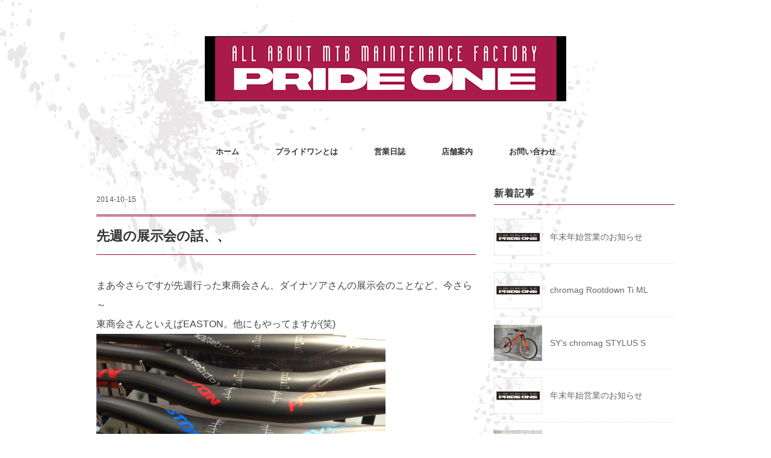

--- FILE ---
content_type: text/html; charset=UTF-8
request_url: https://cs-pride1.com/2014/10/15/16707/
body_size: 10594
content:
<!DOCTYPE html>
<html lang="ja">
<head>
<!-- Google Tag Manager -->
<script>(function(w,d,s,l,i){w[l]=w[l]||[];w[l].push({'gtm.start':
new Date().getTime(),event:'gtm.js'});var f=d.getElementsByTagName(s)[0],
j=d.createElement(s),dl=l!='dataLayer'?'&l='+l:'';j.async=true;j.src=
'https://www.googletagmanager.com/gtm.js?id='+i+dl;f.parentNode.insertBefore(j,f);
})(window,document,'script','dataLayer','GTM-PZTZVL3');</script>
<!-- End Google Tag Manager -->
<meta charset="UTF-8" />
<meta name="viewport" content="width=device-width, initial-scale=1">
<link rel="stylesheet" href="https://cs-pride1.com/wp/wp-content/themes/folclore/responsive.css" type="text/css" media="screen, print" />
<link rel="stylesheet" href="https://cs-pride1.com/wp/wp-content/themes/folclore/style.css" type="text/css" media="screen, print" />
<title>先週の展示会の話、、 &#8211; PRIDE ONE ／ プライドワン</title>
<link rel='dns-prefetch' href='//ajax.googleapis.com' />
<link rel='dns-prefetch' href='//www.google.com' />
<link rel='dns-prefetch' href='//s.w.org' />
<link rel="alternate" type="application/rss+xml" title="PRIDE ONE ／ プライドワン &raquo; フィード" href="https://cs-pride1.com/feed/" />
<link rel="alternate" type="application/rss+xml" title="PRIDE ONE ／ プライドワン &raquo; コメントフィード" href="https://cs-pride1.com/comments/feed/" />
		<script type="text/javascript">
			window._wpemojiSettings = {"baseUrl":"https:\/\/s.w.org\/images\/core\/emoji\/11\/72x72\/","ext":".png","svgUrl":"https:\/\/s.w.org\/images\/core\/emoji\/11\/svg\/","svgExt":".svg","source":{"concatemoji":"https:\/\/cs-pride1.com\/wp\/wp-includes\/js\/wp-emoji-release.min.js?ver=5.0.22"}};
			!function(e,a,t){var n,r,o,i=a.createElement("canvas"),p=i.getContext&&i.getContext("2d");function s(e,t){var a=String.fromCharCode;p.clearRect(0,0,i.width,i.height),p.fillText(a.apply(this,e),0,0);e=i.toDataURL();return p.clearRect(0,0,i.width,i.height),p.fillText(a.apply(this,t),0,0),e===i.toDataURL()}function c(e){var t=a.createElement("script");t.src=e,t.defer=t.type="text/javascript",a.getElementsByTagName("head")[0].appendChild(t)}for(o=Array("flag","emoji"),t.supports={everything:!0,everythingExceptFlag:!0},r=0;r<o.length;r++)t.supports[o[r]]=function(e){if(!p||!p.fillText)return!1;switch(p.textBaseline="top",p.font="600 32px Arial",e){case"flag":return s([55356,56826,55356,56819],[55356,56826,8203,55356,56819])?!1:!s([55356,57332,56128,56423,56128,56418,56128,56421,56128,56430,56128,56423,56128,56447],[55356,57332,8203,56128,56423,8203,56128,56418,8203,56128,56421,8203,56128,56430,8203,56128,56423,8203,56128,56447]);case"emoji":return!s([55358,56760,9792,65039],[55358,56760,8203,9792,65039])}return!1}(o[r]),t.supports.everything=t.supports.everything&&t.supports[o[r]],"flag"!==o[r]&&(t.supports.everythingExceptFlag=t.supports.everythingExceptFlag&&t.supports[o[r]]);t.supports.everythingExceptFlag=t.supports.everythingExceptFlag&&!t.supports.flag,t.DOMReady=!1,t.readyCallback=function(){t.DOMReady=!0},t.supports.everything||(n=function(){t.readyCallback()},a.addEventListener?(a.addEventListener("DOMContentLoaded",n,!1),e.addEventListener("load",n,!1)):(e.attachEvent("onload",n),a.attachEvent("onreadystatechange",function(){"complete"===a.readyState&&t.readyCallback()})),(n=t.source||{}).concatemoji?c(n.concatemoji):n.wpemoji&&n.twemoji&&(c(n.twemoji),c(n.wpemoji)))}(window,document,window._wpemojiSettings);
		</script>
		<style type="text/css">
img.wp-smiley,
img.emoji {
	display: inline !important;
	border: none !important;
	box-shadow: none !important;
	height: 1em !important;
	width: 1em !important;
	margin: 0 .07em !important;
	vertical-align: -0.1em !important;
	background: none !important;
	padding: 0 !important;
}
</style>
<link rel='stylesheet' id='wp-block-library-css'  href='https://cs-pride1.com/wp/wp-includes/css/dist/block-library/style.min.css?ver=5.0.22' type='text/css' media='all' />
<link rel='stylesheet' id='contact-form-7-css'  href='https://cs-pride1.com/wp/wp-content/plugins/contact-form-7/includes/css/styles.css?ver=5.1.1' type='text/css' media='all' />
<link rel='stylesheet' id='wp-pagenavi-css'  href='https://cs-pride1.com/wp/wp-content/plugins/wp-pagenavi/pagenavi-css.css?ver=2.70' type='text/css' media='all' />
<script type='text/javascript' src='//ajax.googleapis.com/ajax/libs/jquery/1.7.1/jquery.min.js?ver=1.7.1'></script>
<link rel='https://api.w.org/' href='https://cs-pride1.com/wp-json/' />
<link rel='shortlink' href='https://cs-pride1.com/?p=16707' />
<link rel="alternate" type="application/json+oembed" href="https://cs-pride1.com/wp-json/oembed/1.0/embed?url=https%3A%2F%2Fcs-pride1.com%2F2014%2F10%2F15%2F16707%2F" />
<link rel="alternate" type="text/xml+oembed" href="https://cs-pride1.com/wp-json/oembed/1.0/embed?url=https%3A%2F%2Fcs-pride1.com%2F2014%2F10%2F15%2F16707%2F&#038;format=xml" />
<style type="text/css" id="custom-background-css">
body.custom-background { background-image: url("https://cs-pride1.com/wp/wp-content/uploads/2019/01/background.gif"); background-position: left top; background-size: auto; background-repeat: repeat; background-attachment: scroll; }
</style>
<link rel="icon" href="https://cs-pride1.com/wp/wp-content/uploads/2018/12/cropped-icon-32x32.png" sizes="32x32" />
<link rel="icon" href="https://cs-pride1.com/wp/wp-content/uploads/2018/12/cropped-icon-192x192.png" sizes="192x192" />
<link rel="apple-touch-icon-precomposed" href="https://cs-pride1.com/wp/wp-content/uploads/2018/12/cropped-icon-180x180.png" />
<meta name="msapplication-TileImage" content="https://cs-pride1.com/wp/wp-content/uploads/2018/12/cropped-icon-270x270.png" />
		<style type="text/css" id="wp-custom-css">
			.grecaptcha-badge { visibility: hidden; }		</style>
	</head>

<body class="post-template-default single single-post postid-16707 single-format-standard custom-background">
<!-- Google Tag Manager (noscript) -->
<noscript><iframe src="https://www.googletagmanager.com/ns.html?id=GTM-PZTZVL3"
height="0" width="0" style="display:none;visibility:hidden"></iframe></noscript>
<!-- End Google Tag Manager (noscript) -->

<!-- ヘッダー -->
<header id="header">

<!-- ヘッダー中身 -->    
<div class="header-inner">

<!-- ロゴ -->
<!-- トップページ以外 -->
<div class="logo">
<a href="https://cs-pride1.com" title="PRIDE ONE ／ プライドワン"><img src="https://cs-pride1.com/wp/wp-content/uploads/2019/01/new_logo.gif" alt="PRIDE ONE ／ プライドワン" /></a>
</div>
<!-- / ロゴ -->

</div>    
<!-- / ヘッダー中身 -->    

</header>
<!-- / ヘッダー -->  
<div class="clear"></div>

<!-- トップナビゲーション -->
<nav id="nav" class="main-navigation" role="navigation">
<div class="menu-%e3%83%a1%e3%82%a4%e3%83%b3%e3%83%8a%e3%83%93%e3%82%b2%e3%83%bc%e3%82%b7%e3%83%a7%e3%83%b3-container"><ul id="menu-%e3%83%a1%e3%82%a4%e3%83%b3%e3%83%8a%e3%83%93%e3%82%b2%e3%83%bc%e3%82%b7%e3%83%a7%e3%83%b3" class="nav-menu"><li id="menu-item-29" class="menu-item menu-item-type-custom menu-item-object-custom menu-item-home menu-item-29"><a href="https://cs-pride1.com">ホーム</a></li>
<li id="menu-item-82" class="menu-item menu-item-type-post_type menu-item-object-page menu-item-82"><a href="https://cs-pride1.com/about-prideone/">プライドワンとは</a></li>
<li id="menu-item-152" class="menu-item menu-item-type-post_type menu-item-object-page menu-item-152"><a href="https://cs-pride1.com/diary/">営業日誌</a></li>
<li id="menu-item-80" class="menu-item menu-item-type-post_type menu-item-object-page menu-item-80"><a href="https://cs-pride1.com/shop-information/">店舗案内</a></li>
<li id="menu-item-87" class="menu-item menu-item-type-post_type menu-item-object-page menu-item-87"><a href="https://cs-pride1.com/contact/">お問い合わせ</a></li>
</ul></div></nav>

<!-- / トップナビゲーション -->
<div class="clear"></div>  
<!-- 全体warapper -->
<div class="wrapper">

<!-- メインwrap -->
<div id="main">

<!-- コンテンツブロック -->
<div class="row">

<!-- 本文エリア -->
<div class="twothird">

<!-- ページタイトル -->
<div class="pagetitle-single"></div>
<!-- / ページタイトル -->

<!-- ポスト -->
<article id="post-16707" class="post-16707 post type-post status-publish format-standard has-post-thumbnail hentry category-22">

<!-- 投稿ループ -->



<div class="pagedate">2014-10-15</div>

<h1 class="blog-title">先週の展示会の話、、</h1>

<div class="single-contents">
<p>まあ今さらですが先週行った東商会さん、ダイナソアさんの展示会のことなど、今さら～<br />
東商会さんといえばEASTON。他にもやってますが(笑)<br />
<img style="border: 0;" src="https://cs-pride1.com/wp/wp-content/uploads/goo-data/a7f0c75f7a20c00c65d2a4a819758949.jpg" alt="" width="480" border="0" /></p>
<p><img style="border: 0;" src="https://cs-pride1.com/wp/wp-content/uploads/goo-data/29fd8166915e43282c1b8b5112474f5a.jpg" alt="" width="480" border="0" /><br />
HAVOCに続きHAVENもクランプ径35mm化。カーボンもアルミも幅710&rarr;750mmに。<br />
おなじみの31.8mmのほうは幅が740mmになり、デザインもリニューアルしました。<br />
35mmバー用のHAVEN35ステムは長さが40/50/70/90mmの4種類。</p>
<p><img style="border: 0;" src="https://cs-pride1.com/wp/wp-content/uploads/goo-data/ad90c874a1412c86e8f79506c137dd94.jpg" alt="" width="480" border="0" />&nbsp;<br />
DH用ホイールのHAVOCに27.5&#8243;が追加されました。</p>
<p><img style="border: 0;" src="https://cs-pride1.com/wp/wp-content/uploads/goo-data/751288a0dc1d7e725227dfb4bf9af762.jpg" alt="" width="480" border="0" /><br />
参考出品１</p>
<p><img style="border: 0;" src="https://cs-pride1.com/wp/wp-content/uploads/goo-data/fc06b94dc41ae243da15841786430aeb.jpg" alt="" width="480" border="0" /><br />
参考出品２</p>
<p><img style="border: 0;" src="https://cs-pride1.com/wp/wp-content/uploads/goo-data/0137f181f211bdf32d9ac66477fa93bd.jpg" alt="" width="480" border="0" />&nbsp;<br />
DAKINE2015</p>
<p><img style="border: 0;" src="https://cs-pride1.com/wp/wp-content/uploads/goo-data/07ca80e96d40506f92141c515996f0a1.jpg" alt="" width="480" border="0" />&nbsp;<br />
DAKINE2015</p>
<p><img style="border: 0;" src="https://cs-pride1.com/wp/wp-content/uploads/goo-data/82e59979105360e6098dc96364768554.jpg" alt="" width="480" border="0" />&nbsp;<br />
東商会さんの隣でやってたインターマックスさんが取り扱い元のMETのENDURO用<br />
フルフェイスヘルメット。乗鞍でかぶってた人いたな？</p>
<p>その後に京都のダイナソアさんの展示会へ。<br />
<img style="border: 0;" src="https://cs-pride1.com/wp/wp-content/uploads/goo-data/44fac23948ed7b5da62170709ddb66a3.jpg" alt="" width="480" border="0" />&nbsp;</p>
<p><img style="border: 0;" src="https://cs-pride1.com/wp/wp-content/uploads/goo-data/0afc1bb0865130a5e5a1bf5008355699.jpg" alt="" width="480" border="0" />&nbsp;</p>
<p><img style="border: 0;" src="https://cs-pride1.com/wp/wp-content/uploads/goo-data/08168c4b34d0388ec20e6f6f00d1e8eb.jpg" alt="" width="480" border="0" />&nbsp;</p>
<p><img style="border: 0;" src="https://cs-pride1.com/wp/wp-content/uploads/goo-data/de29d537b873195636ca7b6577c8a17b.jpg" alt="" width="480" border="0" />&nbsp;</p>
<p><img style="border: 0;" src="https://cs-pride1.com/wp/wp-content/uploads/goo-data/e7cbae1b895d7b1deb598191a4e5d208.jpg" alt="" width="480" border="0" />&nbsp;<br />
イクスピリエンス105MIX完成車 税別17万円</p>
<p><img style="border: 0;" src="https://cs-pride1.com/wp/wp-content/uploads/goo-data/455698ea7cb8e6b98d6d940a5bc2c2d2.jpg" alt="" width="480" border="0" />&nbsp;<br />
サエッタラディカル105MIX完成車 税別25万円</p>
<p><img style="border: 0;" src="https://cs-pride1.com/wp/wp-content/uploads/goo-data/e8460335e637b0fc6c5c0b33639fba96.jpg" alt="" width="480" border="0" />&nbsp;<br />
ジデコ105MIX完成車 税別19万円</p>
<p><img style="border: 0;" src="https://cs-pride1.com/wp/wp-content/uploads/goo-data/f28bfce0bfaa9a5986f2cbf97c2f2f79.jpg" alt="" width="480" border="0" />&nbsp;</p>
<p><img style="border: 0;" src="https://cs-pride1.com/wp/wp-content/uploads/goo-data/bcb3bb2e646739c08a7ec971dfc81a79.jpg" alt="" width="480" border="0" />&nbsp;<br />
アヴァン ハイドロ 105完成車 税別16万円 SORA完成車 税別11万円<br />
一通り会場を見て回ってその後は試乗させていただいてから帰路につきました。<br />
&nbsp;</p>
<p>10月20日までCARRERA/cinelli/ORBEAのご予約承ります。このタイミングを過ぎると<br />
人気車種ですと納期がかなり遅れます。&nbsp;</p>
<p>&nbsp;</p>
</div>

<!-- 投稿が無い場合 -->
<!-- 投稿が無い場合 -->
<!-- / 投稿ループ -->


<!-- ウィジェットエリア（シングルページ記事下） -->
<div class="row">
<div class="singlebox">
</div>
</div>
<!-- / ウィジェットエリア（シングルページ記事下） -->


<!-- パンくずリスト -->
<div class="breadcrumb">
<div itemscope itemtype="//data-vocabulary.org/Breadcrumb">
<a href="https://cs-pride1.com" itemprop="url">
<span itemprop="title">Home</span> </a> &rsaquo;</div>
<div itemscope itemtype="//data-vocabulary.org/Breadcrumb">
<a href="https://cs-pride1.com/category/%e5%b1%95%e7%a4%ba%e4%bc%9a/" itemprop="url">
<span itemprop="title">展示会</span></a> &rsaquo;</div>
<div itemscope itemtype="//data-vocabulary.org/Breadcrumb">
<span itemprop="title"><a href="https://cs-pride1.com/2014/10/15/16707/" itemprop="url">先週の展示会の話、、</a></span></div>
</div>
<!-- / パンくずリスト -->

<!-- タグ -->
<div class="blog-foot"></div>
<!-- / タグ -->




<!-- 関連記事 -->
<div class="similar-head">関連記事</div>
<div class="similar">
<ul>
    <li><table class="similar-text"><tr><th><a href="https://cs-pride1.com/2009/09/10/15656/"><img width="320" height="240" src="https://cs-pride1.com/wp/wp-content/uploads/a16388573f32da7a74acd898544987bb.jpg" class="attachment-420x420 size-420x420 wp-post-image" alt="" srcset="https://cs-pride1.com/wp/wp-content/uploads/a16388573f32da7a74acd898544987bb.jpg 320w, https://cs-pride1.com/wp/wp-content/uploads/a16388573f32da7a74acd898544987bb-304x228.jpg 304w" sizes="(max-width: 320px) 100vw, 320px" /></a></th>
<td><a href="https://cs-pride1.com/2009/09/10/15656/" title="GIANT展示会（P&#038;A)"> GIANT展示会（P&#038;A)</a></td></tr></table></li>
<li><table class="similar-text"><tr><th><a href="https://cs-pride1.com/2008/09/10/15446/"><img width="420" height="318" src="https://cs-pride1.com/wp/wp-content/uploads/null.gif" class="attachment-420x420 size-420x420 wp-post-image" alt="" /></a></th>
<td><a href="https://cs-pride1.com/2008/09/10/15446/" title="東京展示会（9/9)"> 東京展示会（9/9)</a></td></tr></table></li>
<li><table class="similar-text"><tr><th><a href="https://cs-pride1.com/2008/11/20/15501/"><img width="420" height="315" src="https://cs-pride1.com/wp/wp-content/uploads/7a701eb53a7c64bb03a4a8125a91324c.jpg" class="attachment-420x420 size-420x420 wp-post-image" alt="" srcset="https://cs-pride1.com/wp/wp-content/uploads/7a701eb53a7c64bb03a4a8125a91324c.jpg 640w, https://cs-pride1.com/wp/wp-content/uploads/7a701eb53a7c64bb03a4a8125a91324c-304x228.jpg 304w" sizes="(max-width: 420px) 100vw, 420px" /></a></th>
<td><a href="https://cs-pride1.com/2008/11/20/15501/" title="07モデルでも"> 07モデルでも</a></td></tr></table></li>
<li><table class="similar-text"><tr><th><a href="https://cs-pride1.com/2010/12/20/15979/"><img width="420" height="318" src="https://cs-pride1.com/wp/wp-content/uploads/null.gif" class="attachment-420x420 size-420x420 wp-post-image" alt="" /></a></th>
<td><a href="https://cs-pride1.com/2010/12/20/15979/" title="クリスマスセールをします！"> クリスマスセールをします！</a></td></tr></table></li>
<li><table class="similar-text"><tr><th><a href="https://cs-pride1.com/2009/09/14/15658/"><img width="320" height="240" src="https://cs-pride1.com/wp/wp-content/uploads/bba11eedc1d8d1db550c050440e5ad76.jpg" class="attachment-420x420 size-420x420 wp-post-image" alt="" srcset="https://cs-pride1.com/wp/wp-content/uploads/bba11eedc1d8d1db550c050440e5ad76.jpg 320w, https://cs-pride1.com/wp/wp-content/uploads/bba11eedc1d8d1db550c050440e5ad76-304x228.jpg 304w" sizes="(max-width: 320px) 100vw, 320px" /></a></th>
<td><a href="https://cs-pride1.com/2009/09/14/15658/" title="2010GIANT"> 2010GIANT</a></td></tr></table></li>
</ul>
</div>
<!-- / 関連記事 -->

<!-- ページャー -->
<div id="next">
<ul class="block-two">
<li class="next-left"><a href="https://cs-pride1.com/2014/09/13/16690/" rel="prev">9月14&#038;15日は臨時休業します</a></li>
<li class="next-right"><a href="https://cs-pride1.com/2014/11/29/16729/" rel="next">明日11/30の開店は午後１時から</a></li>
</ul>
</div>
<!-- / ページャー -->

<!-- コメントエリア -->



	<div id="respond" class="comment-respond">
		<h3 id="reply-title" class="comment-reply-title">コメントを残す <small><a rel="nofollow" id="cancel-comment-reply-link" href="/2014/10/15/16707/#respond" style="display:none;">コメントをキャンセル</a></small></h3>			<form action="https://cs-pride1.com/wp/wp-comments-post.php" method="post" id="commentform" class="comment-form">
				<p class="comment-notes"><span id="email-notes">メールアドレスが公開されることはありません。</span></p><p class="comment-form-comment"><label for="comment">コメント</label> <textarea id="comment" name="comment" cols="45" rows="8" maxlength="65525" required="required"></textarea></p><p class="comment-form-author"><label for="author">名前</label> <input id="author" name="author" type="text" value="" size="30" maxlength="245" /></p>
<p class="comment-form-email"><label for="email">メール</label> <input id="email" name="email" type="text" value="" size="30" maxlength="100" aria-describedby="email-notes" /></p>
<p class="comment-form-url"><label for="url">サイト</label> <input id="url" name="url" type="text" value="" size="30" maxlength="200" /></p>
<p><img src="https://cs-pride1.com/wp/wp-content/plugins/siteguard/really-simple-captcha/tmp/30652522.png" alt="CAPTCHA"></p><p><label for="siteguard_captcha">上に表示された文字を入力してください。</label><br /><input type="text" name="siteguard_captcha" id="siteguard_captcha" class="input" value="" size="10" aria-required="true" /><input type="hidden" name="siteguard_captcha_prefix" id="siteguard_captcha_prefix" value="30652522" /></p><p class="form-submit"><input name="submit" type="submit" id="submit" class="submit" value="コメントを送信" /> <input type='hidden' name='comment_post_ID' value='16707' id='comment_post_ID' />
<input type='hidden' name='comment_parent' id='comment_parent' value='0' />
</p><p style="display: none;"><input type="hidden" id="akismet_comment_nonce" name="akismet_comment_nonce" value="ace36955fc" /></p><p style="display: none;"><input type="hidden" id="ak_js" name="ak_js" value="152"/></p>			</form>
			</div><!-- #respond -->
	<!-- / コメントエリア -->



<!-- ウィジェットエリア（シングルページ最下部） -->
<div class="row">
<div class="singlebox">
</div>
</div>
<!-- / ウィジェットエリア（シングルページ最下部） -->

</article>
<!-- / ポスト -->

</div>
<!-- / 本文エリア -->


<!-- サイドエリア -->
<div class="third">

<!-- サイドバー -->
<div class="sidebar">

<!-- ウィジェットエリア（サイドバー新着記事の上） -->
<div class="sidebox">
</div>
<!-- /ウィジェットエリア（サイドバー新着記事の上） -->

<!-- 新着記事 -->
<div class="sidebox-new">
<div class="widget-title">新着記事</div>
<ul>
<li><table class="similar-side"><tr><th><a href="https://cs-pride1.com/2021/12/29/17307/"><img width="420" height="318" src="https://cs-pride1.com/wp/wp-content/uploads/noimage-630x630.jpg" class="attachment-420x420 size-420x420 wp-post-image" alt="" srcset="https://cs-pride1.com/wp/wp-content/uploads/noimage-630x630.jpg 608w, https://cs-pride1.com/wp/wp-content/uploads/noimage-630x630-304x230.jpg 304w, https://cs-pride1.com/wp/wp-content/uploads/noimage-630x630-420x318.jpg 420w" sizes="(max-width: 420px) 100vw, 420px" /></a></th>
<td><a href="https://cs-pride1.com/2021/12/29/17307/" title="年末年始営業のお知らせ"> 年末年始営業のお知らせ</a></td></tr></table></li>
<li><table class="similar-side"><tr><th><a href="https://cs-pride1.com/2021/07/15/17295/"><img width="420" height="318" src="https://cs-pride1.com/wp/wp-content/uploads/noimage-630x630.jpg" class="attachment-420x420 size-420x420 wp-post-image" alt="" srcset="https://cs-pride1.com/wp/wp-content/uploads/noimage-630x630.jpg 608w, https://cs-pride1.com/wp/wp-content/uploads/noimage-630x630-304x230.jpg 304w, https://cs-pride1.com/wp/wp-content/uploads/noimage-630x630-420x318.jpg 420w" sizes="(max-width: 420px) 100vw, 420px" /></a></th>
<td><a href="https://cs-pride1.com/2021/07/15/17295/" title="chromag Rootdown Ti ML"> chromag Rootdown Ti ML</a></td></tr></table></li>
<li><table class="similar-side"><tr><th><a href="https://cs-pride1.com/2021/05/13/17285/"><img width="420" height="315" src="https://cs-pride1.com/wp/wp-content/uploads/2021-05-09-13.41.16.jpg" class="attachment-420x420 size-420x420 wp-post-image" alt="" srcset="https://cs-pride1.com/wp/wp-content/uploads/2021-05-09-13.41.16.jpg 4032w, https://cs-pride1.com/wp/wp-content/uploads/2021-05-09-13.41.16-304x228.jpg 304w, https://cs-pride1.com/wp/wp-content/uploads/2021-05-09-13.41.16-768x576.jpg 768w, https://cs-pride1.com/wp/wp-content/uploads/2021-05-09-13.41.16-1024x768.jpg 1024w, https://cs-pride1.com/wp/wp-content/uploads/2021-05-09-13.41.16-1333x1000.jpg 1333w" sizes="(max-width: 420px) 100vw, 420px" /></a></th>
<td><a href="https://cs-pride1.com/2021/05/13/17285/" title="SY’s chromag STYLUS S"> SY’s chromag STYLUS S</a></td></tr></table></li>
<li><table class="similar-side"><tr><th><a href="https://cs-pride1.com/2020/12/27/17279/"><img width="420" height="318" src="https://cs-pride1.com/wp/wp-content/uploads/noimage-630x630.jpg" class="attachment-420x420 size-420x420 wp-post-image" alt="" srcset="https://cs-pride1.com/wp/wp-content/uploads/noimage-630x630.jpg 608w, https://cs-pride1.com/wp/wp-content/uploads/noimage-630x630-304x230.jpg 304w, https://cs-pride1.com/wp/wp-content/uploads/noimage-630x630-420x318.jpg 420w" sizes="(max-width: 420px) 100vw, 420px" /></a></th>
<td><a href="https://cs-pride1.com/2020/12/27/17279/" title="年末年始営業のお知らせ"> 年末年始営業のお知らせ</a></td></tr></table></li>
<li><table class="similar-side"><tr><th><a href="https://cs-pride1.com/2020/06/12/17267/"><img width="420" height="315" src="https://cs-pride1.com/wp/wp-content/uploads/2020-06-04-13.02.42.jpg" class="attachment-420x420 size-420x420 wp-post-image" alt="" srcset="https://cs-pride1.com/wp/wp-content/uploads/2020-06-04-13.02.42.jpg 2016w, https://cs-pride1.com/wp/wp-content/uploads/2020-06-04-13.02.42-304x228.jpg 304w, https://cs-pride1.com/wp/wp-content/uploads/2020-06-04-13.02.42-768x576.jpg 768w, https://cs-pride1.com/wp/wp-content/uploads/2020-06-04-13.02.42-1024x768.jpg 1024w, https://cs-pride1.com/wp/wp-content/uploads/2020-06-04-13.02.42-1333x1000.jpg 1333w" sizes="(max-width: 420px) 100vw, 420px" /></a></th>
<td><a href="https://cs-pride1.com/2020/06/12/17267/" title="KKT’s SANTACRUZ MEGATOWER"> KKT’s SANTACRUZ MEGATOWER</a></td></tr></table></li>
</ul>
</div>
<!-- / 新着記事 -->

<!-- ウィジェットエリア（サイドバー新着記事の下） -->
<div class="sidebox">
<div id="categories-2" class="widget widget_categories"><div class="widget-title">カテゴリー</div>		<ul>
	<li class="cat-item cat-item-9"><a href="https://cs-pride1.com/category/bikeintroduction/" >BIKE紹介</a>
</li>
	<li class="cat-item cat-item-17"><a href="https://cs-pride1.com/category/dvd/" >DVD</a>
</li>
	<li class="cat-item cat-item-23"><a href="https://cs-pride1.com/category/%e3%82%a4%e3%83%99%e3%83%b3%e3%83%88/" >イベント</a>
</li>
	<li class="cat-item cat-item-15"><a href="https://cs-pride1.com/category/%e3%82%a6%e3%82%a7%e3%82%a2/" >ウェア</a>
</li>
	<li class="cat-item cat-item-27"><a href="https://cs-pride1.com/category/%e3%82%bb%e3%83%bc%e3%83%ab%e6%83%85%e5%a0%b1/" >セール情報</a>
</li>
	<li class="cat-item cat-item-14"><a href="https://cs-pride1.com/category/%e3%83%80%e3%82%a4%e3%82%a2%e3%83%aa%e3%83%bc/" >ダイアリー</a>
</li>
	<li class="cat-item cat-item-32"><a href="https://cs-pride1.com/category/%e3%83%84%e3%83%bc%e3%83%ab/" >ツール</a>
</li>
	<li class="cat-item cat-item-13"><a href="https://cs-pride1.com/category/%e3%83%91%e3%83%bc%e3%83%84/" >パーツ</a>
</li>
	<li class="cat-item cat-item-18"><a href="https://cs-pride1.com/category/%e3%83%95%e3%83%ac%e3%83%bc%e3%83%a0/" >フレーム</a>
</li>
	<li class="cat-item cat-item-30"><a href="https://cs-pride1.com/category/%e3%83%a1%e3%83%b3%e3%83%86%e3%83%8a%e3%83%b3%e3%82%b9/" >メンテナンス</a>
</li>
	<li class="cat-item cat-item-31"><a href="https://cs-pride1.com/category/%e3%83%aa%e3%82%b3%e3%83%bc%e3%83%ab/" >リコール</a>
</li>
	<li class="cat-item cat-item-26"><a href="https://cs-pride1.com/category/%e3%83%ac%e3%83%bc%e3%82%b9%e3%83%ac%e3%83%9d/" >レースレポ</a>
</li>
	<li class="cat-item cat-item-25"><a href="https://cs-pride1.com/category/%e4%ba%88%e7%b4%84%e5%8f%97%e4%bb%98/" >予約受付</a>
</li>
	<li class="cat-item cat-item-16"><a href="https://cs-pride1.com/category/%e5%95%86%e5%93%81%e7%b4%b9%e4%bb%8b/" >商品紹介</a>
</li>
	<li class="cat-item cat-item-28"><a href="https://cs-pride1.com/category/%e5%96%b6%e6%a5%ad%e9%96%8b%e5%a7%8b%e6%99%82%e9%96%93%e5%a4%89%e6%9b%b4/" >営業開始時間変更</a>
</li>
	<li class="cat-item cat-item-33"><a href="https://cs-pride1.com/category/%e5%a7%94%e8%a8%97%e8%b2%a9%e5%a3%b2%e5%93%81/" >委託販売品</a>
</li>
	<li class="cat-item cat-item-19"><a href="https://cs-pride1.com/category/%e5%ae%8c%e6%88%90%e8%bb%8a/" >完成車</a>
</li>
	<li class="cat-item cat-item-22"><a href="https://cs-pride1.com/category/%e5%b1%95%e7%a4%ba%e4%bc%9a/" >展示会</a>
</li>
	<li class="cat-item cat-item-29"><a href="https://cs-pride1.com/category/%e7%8e%8b%e6%bb%9d/" >王滝</a>
</li>
	<li class="cat-item cat-item-24"><a href="https://cs-pride1.com/category/%e7%9b%97%e9%9b%a3%e8%bb%8a/" >盗難車</a>
</li>
	<li class="cat-item cat-item-20"><a href="https://cs-pride1.com/category/%e7%b5%84%e3%81%bf%e7%ab%8b%e3%81%a6%e4%bd%9c%e6%a5%ad/" >組み立て作業</a>
</li>
	<li class="cat-item cat-item-21"><a href="https://cs-pride1.com/category/%e8%87%a8%e6%99%82%e4%bc%91%e6%a5%ad/" >臨時休業</a>
</li>
	<li class="cat-item cat-item-12"><a href="https://cs-pride1.com/category/%e8%b5%b0%e8%a1%8c%e4%bc%9a%e3%83%ac%e3%83%9d%e3%83%bc%e3%83%88/" >走行会レポート</a>
</li>
		</ul>
</div><div id="jal_widget-2" class="widget widget_archive widget_jaw_widget"><div class="widget-title">アーカイブ</div><ul class="jaw_widget"><li class="jaw_years"><a class="jaw_years" title="2021" href="https://cs-pride1.com/2021/"><span class="jaw_symbol">(+)</span>2021 </a ><ul>
	<li class="jaw_months " style="display:none;"><a class="jaw_months" href="https://cs-pride1.com/2021/12/" title="12月">12月</a></li > 
	<li class="jaw_months " style="display:none;"><a class="jaw_months" href="https://cs-pride1.com/2021/07/" title="7月">7月</a></li > 
	<li class="jaw_months " style="display:none;"><a class="jaw_months" href="https://cs-pride1.com/2021/05/" title="5月">5月</a></li > </ul></li><li class="jaw_years"><a class="jaw_years" title="2020" href="https://cs-pride1.com/2020/"><span class="jaw_symbol">(+)</span>2020 </a ><ul>
	<li class="jaw_months " style="display:none;"><a class="jaw_months" href="https://cs-pride1.com/2020/12/" title="12月">12月</a></li > 
	<li class="jaw_months " style="display:none;"><a class="jaw_months" href="https://cs-pride1.com/2020/06/" title="6月">6月</a></li > 
	<li class="jaw_months " style="display:none;"><a class="jaw_months" href="https://cs-pride1.com/2020/02/" title="2月">2月</a></li > 
	<li class="jaw_months " style="display:none;"><a class="jaw_months" href="https://cs-pride1.com/2020/01/" title="1月">1月</a></li > </ul></li><li class="jaw_years"><a class="jaw_years" title="2019" href="https://cs-pride1.com/2019/"><span class="jaw_symbol">(+)</span>2019 </a ><ul>
	<li class="jaw_months " style="display:none;"><a class="jaw_months" href="https://cs-pride1.com/2019/12/" title="12月">12月</a></li > 
	<li class="jaw_months " style="display:none;"><a class="jaw_months" href="https://cs-pride1.com/2019/10/" title="10月">10月</a></li > 
	<li class="jaw_months " style="display:none;"><a class="jaw_months" href="https://cs-pride1.com/2019/08/" title="8月">8月</a></li > 
	<li class="jaw_months " style="display:none;"><a class="jaw_months" href="https://cs-pride1.com/2019/06/" title="6月">6月</a></li > 
	<li class="jaw_months " style="display:none;"><a class="jaw_months" href="https://cs-pride1.com/2019/05/" title="5月">5月</a></li > 
	<li class="jaw_months " style="display:none;"><a class="jaw_months" href="https://cs-pride1.com/2019/04/" title="4月">4月</a></li > 
	<li class="jaw_months " style="display:none;"><a class="jaw_months" href="https://cs-pride1.com/2019/03/" title="3月">3月</a></li > 
	<li class="jaw_months " style="display:none;"><a class="jaw_months" href="https://cs-pride1.com/2019/02/" title="2月">2月</a></li > 
	<li class="jaw_months " style="display:none;"><a class="jaw_months" href="https://cs-pride1.com/2019/01/" title="1月">1月</a></li > </ul></li><li class="jaw_years"><a class="jaw_years" title="2018" href="https://cs-pride1.com/2018/"><span class="jaw_symbol">(+)</span>2018 </a ><ul>
	<li class="jaw_months " style="display:none;"><a class="jaw_months" href="https://cs-pride1.com/2018/12/" title="12月">12月</a></li > 
	<li class="jaw_months " style="display:none;"><a class="jaw_months" href="https://cs-pride1.com/2018/11/" title="11月">11月</a></li > 
	<li class="jaw_months " style="display:none;"><a class="jaw_months" href="https://cs-pride1.com/2018/10/" title="10月">10月</a></li > 
	<li class="jaw_months " style="display:none;"><a class="jaw_months" href="https://cs-pride1.com/2018/09/" title="9月">9月</a></li > 
	<li class="jaw_months " style="display:none;"><a class="jaw_months" href="https://cs-pride1.com/2018/08/" title="8月">8月</a></li > 
	<li class="jaw_months " style="display:none;"><a class="jaw_months" href="https://cs-pride1.com/2018/07/" title="7月">7月</a></li > 
	<li class="jaw_months " style="display:none;"><a class="jaw_months" href="https://cs-pride1.com/2018/06/" title="6月">6月</a></li > 
	<li class="jaw_months " style="display:none;"><a class="jaw_months" href="https://cs-pride1.com/2018/05/" title="5月">5月</a></li > 
	<li class="jaw_months " style="display:none;"><a class="jaw_months" href="https://cs-pride1.com/2018/04/" title="4月">4月</a></li > 
	<li class="jaw_months " style="display:none;"><a class="jaw_months" href="https://cs-pride1.com/2018/03/" title="3月">3月</a></li > 
	<li class="jaw_months " style="display:none;"><a class="jaw_months" href="https://cs-pride1.com/2018/02/" title="2月">2月</a></li > </ul></li><li class="jaw_years"><a class="jaw_years" title="2017" href="https://cs-pride1.com/2017/"><span class="jaw_symbol">(+)</span>2017 </a ><ul>
	<li class="jaw_months " style="display:none;"><a class="jaw_months" href="https://cs-pride1.com/2017/12/" title="12月">12月</a></li > 
	<li class="jaw_months " style="display:none;"><a class="jaw_months" href="https://cs-pride1.com/2017/11/" title="11月">11月</a></li > 
	<li class="jaw_months " style="display:none;"><a class="jaw_months" href="https://cs-pride1.com/2017/10/" title="10月">10月</a></li > 
	<li class="jaw_months " style="display:none;"><a class="jaw_months" href="https://cs-pride1.com/2017/09/" title="9月">9月</a></li > 
	<li class="jaw_months " style="display:none;"><a class="jaw_months" href="https://cs-pride1.com/2017/08/" title="8月">8月</a></li > 
	<li class="jaw_months " style="display:none;"><a class="jaw_months" href="https://cs-pride1.com/2017/07/" title="7月">7月</a></li > 
	<li class="jaw_months " style="display:none;"><a class="jaw_months" href="https://cs-pride1.com/2017/06/" title="6月">6月</a></li > 
	<li class="jaw_months " style="display:none;"><a class="jaw_months" href="https://cs-pride1.com/2017/05/" title="5月">5月</a></li > 
	<li class="jaw_months " style="display:none;"><a class="jaw_months" href="https://cs-pride1.com/2017/04/" title="4月">4月</a></li > 
	<li class="jaw_months " style="display:none;"><a class="jaw_months" href="https://cs-pride1.com/2017/03/" title="3月">3月</a></li > 
	<li class="jaw_months " style="display:none;"><a class="jaw_months" href="https://cs-pride1.com/2017/02/" title="2月">2月</a></li > 
	<li class="jaw_months " style="display:none;"><a class="jaw_months" href="https://cs-pride1.com/2017/01/" title="1月">1月</a></li > </ul></li><li class="jaw_years"><a class="jaw_years" title="2016" href="https://cs-pride1.com/2016/"><span class="jaw_symbol">(+)</span>2016 </a ><ul>
	<li class="jaw_months " style="display:none;"><a class="jaw_months" href="https://cs-pride1.com/2016/12/" title="12月">12月</a></li > 
	<li class="jaw_months " style="display:none;"><a class="jaw_months" href="https://cs-pride1.com/2016/11/" title="11月">11月</a></li > 
	<li class="jaw_months " style="display:none;"><a class="jaw_months" href="https://cs-pride1.com/2016/10/" title="10月">10月</a></li > 
	<li class="jaw_months " style="display:none;"><a class="jaw_months" href="https://cs-pride1.com/2016/09/" title="9月">9月</a></li > 
	<li class="jaw_months " style="display:none;"><a class="jaw_months" href="https://cs-pride1.com/2016/08/" title="8月">8月</a></li > 
	<li class="jaw_months " style="display:none;"><a class="jaw_months" href="https://cs-pride1.com/2016/07/" title="7月">7月</a></li > 
	<li class="jaw_months " style="display:none;"><a class="jaw_months" href="https://cs-pride1.com/2016/06/" title="6月">6月</a></li > 
	<li class="jaw_months " style="display:none;"><a class="jaw_months" href="https://cs-pride1.com/2016/05/" title="5月">5月</a></li > 
	<li class="jaw_months " style="display:none;"><a class="jaw_months" href="https://cs-pride1.com/2016/04/" title="4月">4月</a></li > 
	<li class="jaw_months " style="display:none;"><a class="jaw_months" href="https://cs-pride1.com/2016/03/" title="3月">3月</a></li > 
	<li class="jaw_months " style="display:none;"><a class="jaw_months" href="https://cs-pride1.com/2016/01/" title="1月">1月</a></li > </ul></li><li class="jaw_years"><a class="jaw_years" title="2015" href="https://cs-pride1.com/2015/"><span class="jaw_symbol">(+)</span>2015 </a ><ul>
	<li class="jaw_months " style="display:none;"><a class="jaw_months" href="https://cs-pride1.com/2015/10/" title="10月">10月</a></li > 
	<li class="jaw_months " style="display:none;"><a class="jaw_months" href="https://cs-pride1.com/2015/08/" title="8月">8月</a></li > 
	<li class="jaw_months " style="display:none;"><a class="jaw_months" href="https://cs-pride1.com/2015/06/" title="6月">6月</a></li > 
	<li class="jaw_months " style="display:none;"><a class="jaw_months" href="https://cs-pride1.com/2015/05/" title="5月">5月</a></li > 
	<li class="jaw_months " style="display:none;"><a class="jaw_months" href="https://cs-pride1.com/2015/04/" title="4月">4月</a></li > 
	<li class="jaw_months " style="display:none;"><a class="jaw_months" href="https://cs-pride1.com/2015/03/" title="3月">3月</a></li > 
	<li class="jaw_months " style="display:none;"><a class="jaw_months" href="https://cs-pride1.com/2015/02/" title="2月">2月</a></li > 
	<li class="jaw_months " style="display:none;"><a class="jaw_months" href="https://cs-pride1.com/2015/01/" title="1月">1月</a></li > </ul></li><li class="jaw_years"><a class="jaw_years" title="2014" href="https://cs-pride1.com/2014/"><span class="jaw_symbol">(+)</span>2014 </a ><ul>
	<li class="jaw_months " style="display:none;"><a class="jaw_months" href="https://cs-pride1.com/2014/12/" title="12月">12月</a></li > 
	<li class="jaw_months " style="display:none;"><a class="jaw_months" href="https://cs-pride1.com/2014/11/" title="11月">11月</a></li > 
	<li class="jaw_months " style="display:none;"><a class="jaw_months" href="https://cs-pride1.com/2014/10/" title="10月">10月</a></li > 
	<li class="jaw_months " style="display:none;"><a class="jaw_months" href="https://cs-pride1.com/2014/09/" title="9月">9月</a></li > 
	<li class="jaw_months " style="display:none;"><a class="jaw_months" href="https://cs-pride1.com/2014/08/" title="8月">8月</a></li > 
	<li class="jaw_months " style="display:none;"><a class="jaw_months" href="https://cs-pride1.com/2014/07/" title="7月">7月</a></li > 
	<li class="jaw_months " style="display:none;"><a class="jaw_months" href="https://cs-pride1.com/2014/06/" title="6月">6月</a></li > 
	<li class="jaw_months " style="display:none;"><a class="jaw_months" href="https://cs-pride1.com/2014/05/" title="5月">5月</a></li > 
	<li class="jaw_months " style="display:none;"><a class="jaw_months" href="https://cs-pride1.com/2014/04/" title="4月">4月</a></li > 
	<li class="jaw_months " style="display:none;"><a class="jaw_months" href="https://cs-pride1.com/2014/03/" title="3月">3月</a></li > 
	<li class="jaw_months " style="display:none;"><a class="jaw_months" href="https://cs-pride1.com/2014/02/" title="2月">2月</a></li > 
	<li class="jaw_months " style="display:none;"><a class="jaw_months" href="https://cs-pride1.com/2014/01/" title="1月">1月</a></li > </ul></li><li class="jaw_years"><a class="jaw_years" title="2013" href="https://cs-pride1.com/2013/"><span class="jaw_symbol">(+)</span>2013 </a ><ul>
	<li class="jaw_months " style="display:none;"><a class="jaw_months" href="https://cs-pride1.com/2013/12/" title="12月">12月</a></li > 
	<li class="jaw_months " style="display:none;"><a class="jaw_months" href="https://cs-pride1.com/2013/11/" title="11月">11月</a></li > 
	<li class="jaw_months " style="display:none;"><a class="jaw_months" href="https://cs-pride1.com/2013/10/" title="10月">10月</a></li > 
	<li class="jaw_months " style="display:none;"><a class="jaw_months" href="https://cs-pride1.com/2013/09/" title="9月">9月</a></li > 
	<li class="jaw_months " style="display:none;"><a class="jaw_months" href="https://cs-pride1.com/2013/08/" title="8月">8月</a></li > 
	<li class="jaw_months " style="display:none;"><a class="jaw_months" href="https://cs-pride1.com/2013/07/" title="7月">7月</a></li > 
	<li class="jaw_months " style="display:none;"><a class="jaw_months" href="https://cs-pride1.com/2013/06/" title="6月">6月</a></li > 
	<li class="jaw_months " style="display:none;"><a class="jaw_months" href="https://cs-pride1.com/2013/05/" title="5月">5月</a></li > 
	<li class="jaw_months " style="display:none;"><a class="jaw_months" href="https://cs-pride1.com/2013/04/" title="4月">4月</a></li > 
	<li class="jaw_months " style="display:none;"><a class="jaw_months" href="https://cs-pride1.com/2013/03/" title="3月">3月</a></li > 
	<li class="jaw_months " style="display:none;"><a class="jaw_months" href="https://cs-pride1.com/2013/02/" title="2月">2月</a></li > 
	<li class="jaw_months " style="display:none;"><a class="jaw_months" href="https://cs-pride1.com/2013/01/" title="1月">1月</a></li > </ul></li><li class="jaw_years"><a class="jaw_years" title="2012" href="https://cs-pride1.com/2012/"><span class="jaw_symbol">(+)</span>2012 </a ><ul>
	<li class="jaw_months " style="display:none;"><a class="jaw_months" href="https://cs-pride1.com/2012/12/" title="12月">12月</a></li > 
	<li class="jaw_months " style="display:none;"><a class="jaw_months" href="https://cs-pride1.com/2012/11/" title="11月">11月</a></li > 
	<li class="jaw_months " style="display:none;"><a class="jaw_months" href="https://cs-pride1.com/2012/10/" title="10月">10月</a></li > 
	<li class="jaw_months " style="display:none;"><a class="jaw_months" href="https://cs-pride1.com/2012/09/" title="9月">9月</a></li > 
	<li class="jaw_months " style="display:none;"><a class="jaw_months" href="https://cs-pride1.com/2012/08/" title="8月">8月</a></li > 
	<li class="jaw_months " style="display:none;"><a class="jaw_months" href="https://cs-pride1.com/2012/07/" title="7月">7月</a></li > 
	<li class="jaw_months " style="display:none;"><a class="jaw_months" href="https://cs-pride1.com/2012/06/" title="6月">6月</a></li > 
	<li class="jaw_months " style="display:none;"><a class="jaw_months" href="https://cs-pride1.com/2012/05/" title="5月">5月</a></li > 
	<li class="jaw_months " style="display:none;"><a class="jaw_months" href="https://cs-pride1.com/2012/04/" title="4月">4月</a></li > 
	<li class="jaw_months " style="display:none;"><a class="jaw_months" href="https://cs-pride1.com/2012/03/" title="3月">3月</a></li > 
	<li class="jaw_months " style="display:none;"><a class="jaw_months" href="https://cs-pride1.com/2012/02/" title="2月">2月</a></li > 
	<li class="jaw_months " style="display:none;"><a class="jaw_months" href="https://cs-pride1.com/2012/01/" title="1月">1月</a></li > </ul></li><li class="jaw_years"><a class="jaw_years" title="2011" href="https://cs-pride1.com/2011/"><span class="jaw_symbol">(+)</span>2011 </a ><ul>
	<li class="jaw_months " style="display:none;"><a class="jaw_months" href="https://cs-pride1.com/2011/12/" title="12月">12月</a></li > 
	<li class="jaw_months " style="display:none;"><a class="jaw_months" href="https://cs-pride1.com/2011/11/" title="11月">11月</a></li > 
	<li class="jaw_months " style="display:none;"><a class="jaw_months" href="https://cs-pride1.com/2011/10/" title="10月">10月</a></li > 
	<li class="jaw_months " style="display:none;"><a class="jaw_months" href="https://cs-pride1.com/2011/09/" title="9月">9月</a></li > 
	<li class="jaw_months " style="display:none;"><a class="jaw_months" href="https://cs-pride1.com/2011/08/" title="8月">8月</a></li > 
	<li class="jaw_months " style="display:none;"><a class="jaw_months" href="https://cs-pride1.com/2011/07/" title="7月">7月</a></li > 
	<li class="jaw_months " style="display:none;"><a class="jaw_months" href="https://cs-pride1.com/2011/06/" title="6月">6月</a></li > 
	<li class="jaw_months " style="display:none;"><a class="jaw_months" href="https://cs-pride1.com/2011/05/" title="5月">5月</a></li > 
	<li class="jaw_months " style="display:none;"><a class="jaw_months" href="https://cs-pride1.com/2011/04/" title="4月">4月</a></li > 
	<li class="jaw_months " style="display:none;"><a class="jaw_months" href="https://cs-pride1.com/2011/03/" title="3月">3月</a></li > 
	<li class="jaw_months " style="display:none;"><a class="jaw_months" href="https://cs-pride1.com/2011/02/" title="2月">2月</a></li > 
	<li class="jaw_months " style="display:none;"><a class="jaw_months" href="https://cs-pride1.com/2011/01/" title="1月">1月</a></li > </ul></li><li class="jaw_years"><a class="jaw_years" title="2010" href="https://cs-pride1.com/2010/"><span class="jaw_symbol">(+)</span>2010 </a ><ul>
	<li class="jaw_months " style="display:none;"><a class="jaw_months" href="https://cs-pride1.com/2010/12/" title="12月">12月</a></li > 
	<li class="jaw_months " style="display:none;"><a class="jaw_months" href="https://cs-pride1.com/2010/11/" title="11月">11月</a></li > 
	<li class="jaw_months " style="display:none;"><a class="jaw_months" href="https://cs-pride1.com/2010/10/" title="10月">10月</a></li > 
	<li class="jaw_months " style="display:none;"><a class="jaw_months" href="https://cs-pride1.com/2010/09/" title="9月">9月</a></li > 
	<li class="jaw_months " style="display:none;"><a class="jaw_months" href="https://cs-pride1.com/2010/08/" title="8月">8月</a></li > 
	<li class="jaw_months " style="display:none;"><a class="jaw_months" href="https://cs-pride1.com/2010/07/" title="7月">7月</a></li > 
	<li class="jaw_months " style="display:none;"><a class="jaw_months" href="https://cs-pride1.com/2010/06/" title="6月">6月</a></li > 
	<li class="jaw_months " style="display:none;"><a class="jaw_months" href="https://cs-pride1.com/2010/05/" title="5月">5月</a></li > 
	<li class="jaw_months " style="display:none;"><a class="jaw_months" href="https://cs-pride1.com/2010/04/" title="4月">4月</a></li > 
	<li class="jaw_months " style="display:none;"><a class="jaw_months" href="https://cs-pride1.com/2010/03/" title="3月">3月</a></li > 
	<li class="jaw_months " style="display:none;"><a class="jaw_months" href="https://cs-pride1.com/2010/02/" title="2月">2月</a></li > 
	<li class="jaw_months " style="display:none;"><a class="jaw_months" href="https://cs-pride1.com/2010/01/" title="1月">1月</a></li > </ul></li><li class="jaw_years"><a class="jaw_years" title="2009" href="https://cs-pride1.com/2009/"><span class="jaw_symbol">(+)</span>2009 </a ><ul>
	<li class="jaw_months " style="display:none;"><a class="jaw_months" href="https://cs-pride1.com/2009/12/" title="12月">12月</a></li > 
	<li class="jaw_months " style="display:none;"><a class="jaw_months" href="https://cs-pride1.com/2009/11/" title="11月">11月</a></li > 
	<li class="jaw_months " style="display:none;"><a class="jaw_months" href="https://cs-pride1.com/2009/10/" title="10月">10月</a></li > 
	<li class="jaw_months " style="display:none;"><a class="jaw_months" href="https://cs-pride1.com/2009/09/" title="9月">9月</a></li > 
	<li class="jaw_months " style="display:none;"><a class="jaw_months" href="https://cs-pride1.com/2009/08/" title="8月">8月</a></li > 
	<li class="jaw_months " style="display:none;"><a class="jaw_months" href="https://cs-pride1.com/2009/07/" title="7月">7月</a></li > 
	<li class="jaw_months " style="display:none;"><a class="jaw_months" href="https://cs-pride1.com/2009/06/" title="6月">6月</a></li > 
	<li class="jaw_months " style="display:none;"><a class="jaw_months" href="https://cs-pride1.com/2009/05/" title="5月">5月</a></li > 
	<li class="jaw_months " style="display:none;"><a class="jaw_months" href="https://cs-pride1.com/2009/04/" title="4月">4月</a></li > 
	<li class="jaw_months " style="display:none;"><a class="jaw_months" href="https://cs-pride1.com/2009/03/" title="3月">3月</a></li > 
	<li class="jaw_months " style="display:none;"><a class="jaw_months" href="https://cs-pride1.com/2009/02/" title="2月">2月</a></li > 
	<li class="jaw_months " style="display:none;"><a class="jaw_months" href="https://cs-pride1.com/2009/01/" title="1月">1月</a></li > </ul></li><li class="jaw_years"><a class="jaw_years" title="2008" href="https://cs-pride1.com/2008/"><span class="jaw_symbol">(+)</span>2008 </a ><ul>
	<li class="jaw_months " style="display:none;"><a class="jaw_months" href="https://cs-pride1.com/2008/12/" title="12月">12月</a></li > 
	<li class="jaw_months " style="display:none;"><a class="jaw_months" href="https://cs-pride1.com/2008/11/" title="11月">11月</a></li > 
	<li class="jaw_months " style="display:none;"><a class="jaw_months" href="https://cs-pride1.com/2008/10/" title="10月">10月</a></li > 
	<li class="jaw_months " style="display:none;"><a class="jaw_months" href="https://cs-pride1.com/2008/09/" title="9月">9月</a></li > 
	<li class="jaw_months " style="display:none;"><a class="jaw_months" href="https://cs-pride1.com/2008/08/" title="8月">8月</a></li > 
	<li class="jaw_months " style="display:none;"><a class="jaw_months" href="https://cs-pride1.com/2008/07/" title="7月">7月</a></li > 
	<li class="jaw_months " style="display:none;"><a class="jaw_months" href="https://cs-pride1.com/2008/06/" title="6月">6月</a></li > 
	<li class="jaw_months " style="display:none;"><a class="jaw_months" href="https://cs-pride1.com/2008/05/" title="5月">5月</a></li > 
	<li class="jaw_months " style="display:none;"><a class="jaw_months" href="https://cs-pride1.com/2008/04/" title="4月">4月</a></li > 
	<li class="jaw_months " style="display:none;"><a class="jaw_months" href="https://cs-pride1.com/2008/03/" title="3月">3月</a></li > 
	<li class="jaw_months " style="display:none;"><a class="jaw_months" href="https://cs-pride1.com/2008/02/" title="2月">2月</a></li > 
	<li class="jaw_months " style="display:none;"><a class="jaw_months" href="https://cs-pride1.com/2008/01/" title="1月">1月</a></li > </ul></li><li class="jaw_years"><a class="jaw_years" title="2007" href="https://cs-pride1.com/2007/"><span class="jaw_symbol">(+)</span>2007 </a ><ul>
	<li class="jaw_months " style="display:none;"><a class="jaw_months" href="https://cs-pride1.com/2007/12/" title="12月">12月</a></li > 
	<li class="jaw_months " style="display:none;"><a class="jaw_months" href="https://cs-pride1.com/2007/11/" title="11月">11月</a></li > 
	<li class="jaw_months " style="display:none;"><a class="jaw_months" href="https://cs-pride1.com/2007/10/" title="10月">10月</a></li > 
	<li class="jaw_months " style="display:none;"><a class="jaw_months" href="https://cs-pride1.com/2007/09/" title="9月">9月</a></li > 
	<li class="jaw_months " style="display:none;"><a class="jaw_months" href="https://cs-pride1.com/2007/08/" title="8月">8月</a></li > 
	<li class="jaw_months " style="display:none;"><a class="jaw_months" href="https://cs-pride1.com/2007/07/" title="7月">7月</a></li > 
	<li class="jaw_months " style="display:none;"><a class="jaw_months" href="https://cs-pride1.com/2007/06/" title="6月">6月</a></li > 
	<li class="jaw_months " style="display:none;"><a class="jaw_months" href="https://cs-pride1.com/2007/05/" title="5月">5月</a></li > 
	<li class="jaw_months " style="display:none;"><a class="jaw_months" href="https://cs-pride1.com/2007/04/" title="4月">4月</a></li > 
	<li class="jaw_months " style="display:none;"><a class="jaw_months" href="https://cs-pride1.com/2007/03/" title="3月">3月</a></li > 
	<li class="jaw_months " style="display:none;"><a class="jaw_months" href="https://cs-pride1.com/2007/02/" title="2月">2月</a></li > 
	<li class="jaw_months " style="display:none;"><a class="jaw_months" href="https://cs-pride1.com/2007/01/" title="1月">1月</a></li > </ul></li></ul><input type = "hidden" id = "widget-jal_widget-2-fx_in" name = "widget-jal_widget[2][fx_in]" class="fx_in" value = "slideDown" /><input type = "hidden" id = "widget-jal_widget-2-ex_sym" name = "widget-jal_widget[2][ex_sym]" class="ex_sym" value = "(+)" /><input type = "hidden" id = "widget-jal_widget-2-con_sym" name = "widget-jal_widget[2][con_sym]" class="con_sym" value = "(–)" /><input type = "hidden" id = "widget-jal_widget-2-only_sym_link" name = "widget-jal_widget[2][only_sym_link]" class="only_sym_link" value = "0" /><input type = "hidden" id = "widget-jal_widget-2-accordion" name = "widget-jal_widget[2][accordion]" class="accordion" value = "0" /></div></div>
<!-- /ウィジェットエリア（サイドバー新着記事の下） -->

<!-- ウィジェットエリア（サイドバー最下部 PC・スマホ切り替え） -->
<!-- パソコン表示エリア -->
<div class="sidebox">
</div>
<!-- / パソコン表示エリア -->
<!-- / ウィジェットエリア（サイドバー最下部 PC・スマホ切り替え） -->

</div>
<!-- /  サイドバー  -->
</div>
<!-- / サイドエリア -->


</div>
<!-- / コンテンツブロック -->


</div>
<!-- / メインwrap -->

</div>
<!-- / 全体wrapper -->

<!-- フッターエリア -->
<footer id="footer">

<!-- フッターコンテンツ -->
<div class="footer-inner">

<!-- ウィジェットエリア（フッター３列枠） -->
<div class="row">
<article class="third">
<div class="footerbox">
<div id="nav_menu-2" class="widget widget_nav_menu"><div class="menu-%e3%83%a1%e3%82%a4%e3%83%b3%e3%83%8a%e3%83%93%e3%82%b2%e3%83%bc%e3%82%b7%e3%83%a7%e3%83%b3-container"><ul id="menu-%e3%83%a1%e3%82%a4%e3%83%b3%e3%83%8a%e3%83%93%e3%82%b2%e3%83%bc%e3%82%b7%e3%83%a7%e3%83%b3-1" class="menu"><li class="menu-item menu-item-type-custom menu-item-object-custom menu-item-home menu-item-29"><a href="https://cs-pride1.com">ホーム</a></li>
<li class="menu-item menu-item-type-post_type menu-item-object-page menu-item-82"><a href="https://cs-pride1.com/about-prideone/">プライドワンとは</a></li>
<li class="menu-item menu-item-type-post_type menu-item-object-page menu-item-152"><a href="https://cs-pride1.com/diary/">営業日誌</a></li>
<li class="menu-item menu-item-type-post_type menu-item-object-page menu-item-80"><a href="https://cs-pride1.com/shop-information/">店舗案内</a></li>
<li class="menu-item menu-item-type-post_type menu-item-object-page menu-item-87"><a href="https://cs-pride1.com/contact/">お問い合わせ</a></li>
</ul></div></div></div>
</article>
<article class="third">
<div class="footerbox">
<div id="text-4" class="widget widget_text">			<div class="textwidget"><p>PRIDE ONE／プライドワン<br />
〒460-0012<br />
名古屋市中区千代田3丁目13<br />
JR高架下5A<br />
定休日：月曜日／イベント開催日<br />
営業時間：平日　12:00～21:30<br />
土日祝　10:00～19:00<br />
TEL／FAX： 052-331-2344</p>
</div>
		</div></div>
</article>
<article class="third">
<div class="footerbox">
<div id="custom_html-8" class="widget_text widget widget_custom_html"><div class="textwidget custom-html-widget"><iframe src="https://www.facebook.com/plugins/page.php?href=https%3A%2F%2Fwww.facebook.com%2Fcsprideone%2F&tabs=timeline&width=300&height=300&small_header=true&adapt_container_width=false&hide_cover=false&show_facepile=false&appId=224486907576447" width="300" height="300" style="border:none;overflow:hidden" scrolling="no" frameborder="0" allowtransparency="true" allow="encrypted-media"></iframe></div></div></div>
</article>
</div>
<!-- / ウィジェットエリア（フッター３列枠） -->
<div class="clear"></div>


</div>
<!-- / フッターコンテンツ -->

<!-- コピーライト表示 -->
<div id="copyright">
© PRIDE ONE ／ プライドワン</div>
<!-- /コピーライト表示 -->

</footer>
<!-- / フッターエリア -->

<script type='text/javascript' src='https://cs-pride1.com/wp/wp-includes/js/comment-reply.min.js?ver=5.0.22'></script>
<script type='text/javascript'>
/* <![CDATA[ */
var wpcf7 = {"apiSettings":{"root":"https:\/\/cs-pride1.com\/wp-json\/contact-form-7\/v1","namespace":"contact-form-7\/v1"}};
/* ]]> */
</script>
<script type='text/javascript' src='https://cs-pride1.com/wp/wp-content/plugins/contact-form-7/includes/js/scripts.js?ver=5.1.1'></script>
<script type='text/javascript' src='https://www.google.com/recaptcha/api.js?render=6Ld_4EMeAAAAANVK_ZWxeCc0j5yzPK1InlP4Gh7H&#038;ver=3.0'></script>
<script type='text/javascript' src='https://cs-pride1.com/wp/wp-content/plugins/jquery-archive-list-widget/assets/js/jal.js?ver=4.0.1'></script>
<script type='text/javascript' src='https://cs-pride1.com/wp/wp-includes/js/wp-embed.min.js?ver=5.0.22'></script>
<script async="async" type='text/javascript' src='https://cs-pride1.com/wp/wp-content/plugins/akismet/_inc/form.js?ver=4.1'></script>
<script type="text/javascript">
( function( grecaptcha, sitekey ) {

	var wpcf7recaptcha = {
		execute: function() {
			grecaptcha.execute(
				sitekey,
				{ action: 'homepage' }
			).then( function( token ) {
				var forms = document.getElementsByTagName( 'form' );

				for ( var i = 0; i < forms.length; i++ ) {
					var fields = forms[ i ].getElementsByTagName( 'input' );

					for ( var j = 0; j < fields.length; j++ ) {
						var field = fields[ j ];

						if ( 'g-recaptcha-response' === field.getAttribute( 'name' ) ) {
							field.setAttribute( 'value', token );
							break;
						}
					}
				}
			} );
		}
	};

	grecaptcha.ready( wpcf7recaptcha.execute );

	document.addEventListener( 'wpcf7submit', wpcf7recaptcha.execute, false );

} )( grecaptcha, '6Ld_4EMeAAAAANVK_ZWxeCc0j5yzPK1InlP4Gh7H' );
</script>


<!-- スマホ用ハンバーガーメニュー -->
<script type="text/javascript">
jQuery(document).ready(function(){
 jQuery(".hamburger").click(function () {
  jQuery("#nav").slideToggle();
 });
});
</script>

<div class="toggle">
<div class="hamburger hamburger--spin">
<div class="hamburger-box"><div class="hamburger-inner"></div></div>
</div>
</div>
<!-- / スマホ用ハンバーガーメニュー -->

<!-- ハンバーガーメニュー-->
<script>
var forEach=function(t,o,r){if("[object Object]"===Object.prototype.toString.call(t))for(var c in t)Object.prototype.hasOwnProperty.call(t,c)&&o.call(r,t[c],c,t);else for(var e=0,l=t.length;l>e;e++)o.call(r,t[e],e,t)};
 
var hamburgers = document.querySelectorAll(".hamburger");
if (hamburgers.length > 0) {
  forEach(hamburgers, function(hamburger) {
    hamburger.addEventListener("click", function() {
      this.classList.toggle("is-active");
    }, false);
  });
}
</script>
<!-- / ハンバーガーメニュー-->

<!-- doubleTapToGo Js -->
<!-- / doubleTapToGo Js -->

<!-- 画像リンクフェード -->
<script type="text/javascript">
jQuery(document).ready(function(){
    jQuery("a img").hover(function(){
       jQuery(this).fadeTo("200", 0.8);
           },function(){
       jQuery(this).fadeTo("300", 1.0);
    });
});
</script>
<!-- / 画像リンクフェード -->

<!-- トップに戻る -->
<script type="text/javascript" src="https://cs-pride1.com/wp/wp-content/themes/folclore/jquery/scrolltopcontrol.js"></script>
<!-- / トップに戻る -->

</body>
</html>

--- FILE ---
content_type: text/html; charset=utf-8
request_url: https://www.google.com/recaptcha/api2/anchor?ar=1&k=6Ld_4EMeAAAAANVK_ZWxeCc0j5yzPK1InlP4Gh7H&co=aHR0cHM6Ly9jcy1wcmlkZTEuY29tOjQ0Mw..&hl=en&v=PoyoqOPhxBO7pBk68S4YbpHZ&size=invisible&anchor-ms=20000&execute-ms=30000&cb=xl4amhcwop9y
body_size: 48683
content:
<!DOCTYPE HTML><html dir="ltr" lang="en"><head><meta http-equiv="Content-Type" content="text/html; charset=UTF-8">
<meta http-equiv="X-UA-Compatible" content="IE=edge">
<title>reCAPTCHA</title>
<style type="text/css">
/* cyrillic-ext */
@font-face {
  font-family: 'Roboto';
  font-style: normal;
  font-weight: 400;
  font-stretch: 100%;
  src: url(//fonts.gstatic.com/s/roboto/v48/KFO7CnqEu92Fr1ME7kSn66aGLdTylUAMa3GUBHMdazTgWw.woff2) format('woff2');
  unicode-range: U+0460-052F, U+1C80-1C8A, U+20B4, U+2DE0-2DFF, U+A640-A69F, U+FE2E-FE2F;
}
/* cyrillic */
@font-face {
  font-family: 'Roboto';
  font-style: normal;
  font-weight: 400;
  font-stretch: 100%;
  src: url(//fonts.gstatic.com/s/roboto/v48/KFO7CnqEu92Fr1ME7kSn66aGLdTylUAMa3iUBHMdazTgWw.woff2) format('woff2');
  unicode-range: U+0301, U+0400-045F, U+0490-0491, U+04B0-04B1, U+2116;
}
/* greek-ext */
@font-face {
  font-family: 'Roboto';
  font-style: normal;
  font-weight: 400;
  font-stretch: 100%;
  src: url(//fonts.gstatic.com/s/roboto/v48/KFO7CnqEu92Fr1ME7kSn66aGLdTylUAMa3CUBHMdazTgWw.woff2) format('woff2');
  unicode-range: U+1F00-1FFF;
}
/* greek */
@font-face {
  font-family: 'Roboto';
  font-style: normal;
  font-weight: 400;
  font-stretch: 100%;
  src: url(//fonts.gstatic.com/s/roboto/v48/KFO7CnqEu92Fr1ME7kSn66aGLdTylUAMa3-UBHMdazTgWw.woff2) format('woff2');
  unicode-range: U+0370-0377, U+037A-037F, U+0384-038A, U+038C, U+038E-03A1, U+03A3-03FF;
}
/* math */
@font-face {
  font-family: 'Roboto';
  font-style: normal;
  font-weight: 400;
  font-stretch: 100%;
  src: url(//fonts.gstatic.com/s/roboto/v48/KFO7CnqEu92Fr1ME7kSn66aGLdTylUAMawCUBHMdazTgWw.woff2) format('woff2');
  unicode-range: U+0302-0303, U+0305, U+0307-0308, U+0310, U+0312, U+0315, U+031A, U+0326-0327, U+032C, U+032F-0330, U+0332-0333, U+0338, U+033A, U+0346, U+034D, U+0391-03A1, U+03A3-03A9, U+03B1-03C9, U+03D1, U+03D5-03D6, U+03F0-03F1, U+03F4-03F5, U+2016-2017, U+2034-2038, U+203C, U+2040, U+2043, U+2047, U+2050, U+2057, U+205F, U+2070-2071, U+2074-208E, U+2090-209C, U+20D0-20DC, U+20E1, U+20E5-20EF, U+2100-2112, U+2114-2115, U+2117-2121, U+2123-214F, U+2190, U+2192, U+2194-21AE, U+21B0-21E5, U+21F1-21F2, U+21F4-2211, U+2213-2214, U+2216-22FF, U+2308-230B, U+2310, U+2319, U+231C-2321, U+2336-237A, U+237C, U+2395, U+239B-23B7, U+23D0, U+23DC-23E1, U+2474-2475, U+25AF, U+25B3, U+25B7, U+25BD, U+25C1, U+25CA, U+25CC, U+25FB, U+266D-266F, U+27C0-27FF, U+2900-2AFF, U+2B0E-2B11, U+2B30-2B4C, U+2BFE, U+3030, U+FF5B, U+FF5D, U+1D400-1D7FF, U+1EE00-1EEFF;
}
/* symbols */
@font-face {
  font-family: 'Roboto';
  font-style: normal;
  font-weight: 400;
  font-stretch: 100%;
  src: url(//fonts.gstatic.com/s/roboto/v48/KFO7CnqEu92Fr1ME7kSn66aGLdTylUAMaxKUBHMdazTgWw.woff2) format('woff2');
  unicode-range: U+0001-000C, U+000E-001F, U+007F-009F, U+20DD-20E0, U+20E2-20E4, U+2150-218F, U+2190, U+2192, U+2194-2199, U+21AF, U+21E6-21F0, U+21F3, U+2218-2219, U+2299, U+22C4-22C6, U+2300-243F, U+2440-244A, U+2460-24FF, U+25A0-27BF, U+2800-28FF, U+2921-2922, U+2981, U+29BF, U+29EB, U+2B00-2BFF, U+4DC0-4DFF, U+FFF9-FFFB, U+10140-1018E, U+10190-1019C, U+101A0, U+101D0-101FD, U+102E0-102FB, U+10E60-10E7E, U+1D2C0-1D2D3, U+1D2E0-1D37F, U+1F000-1F0FF, U+1F100-1F1AD, U+1F1E6-1F1FF, U+1F30D-1F30F, U+1F315, U+1F31C, U+1F31E, U+1F320-1F32C, U+1F336, U+1F378, U+1F37D, U+1F382, U+1F393-1F39F, U+1F3A7-1F3A8, U+1F3AC-1F3AF, U+1F3C2, U+1F3C4-1F3C6, U+1F3CA-1F3CE, U+1F3D4-1F3E0, U+1F3ED, U+1F3F1-1F3F3, U+1F3F5-1F3F7, U+1F408, U+1F415, U+1F41F, U+1F426, U+1F43F, U+1F441-1F442, U+1F444, U+1F446-1F449, U+1F44C-1F44E, U+1F453, U+1F46A, U+1F47D, U+1F4A3, U+1F4B0, U+1F4B3, U+1F4B9, U+1F4BB, U+1F4BF, U+1F4C8-1F4CB, U+1F4D6, U+1F4DA, U+1F4DF, U+1F4E3-1F4E6, U+1F4EA-1F4ED, U+1F4F7, U+1F4F9-1F4FB, U+1F4FD-1F4FE, U+1F503, U+1F507-1F50B, U+1F50D, U+1F512-1F513, U+1F53E-1F54A, U+1F54F-1F5FA, U+1F610, U+1F650-1F67F, U+1F687, U+1F68D, U+1F691, U+1F694, U+1F698, U+1F6AD, U+1F6B2, U+1F6B9-1F6BA, U+1F6BC, U+1F6C6-1F6CF, U+1F6D3-1F6D7, U+1F6E0-1F6EA, U+1F6F0-1F6F3, U+1F6F7-1F6FC, U+1F700-1F7FF, U+1F800-1F80B, U+1F810-1F847, U+1F850-1F859, U+1F860-1F887, U+1F890-1F8AD, U+1F8B0-1F8BB, U+1F8C0-1F8C1, U+1F900-1F90B, U+1F93B, U+1F946, U+1F984, U+1F996, U+1F9E9, U+1FA00-1FA6F, U+1FA70-1FA7C, U+1FA80-1FA89, U+1FA8F-1FAC6, U+1FACE-1FADC, U+1FADF-1FAE9, U+1FAF0-1FAF8, U+1FB00-1FBFF;
}
/* vietnamese */
@font-face {
  font-family: 'Roboto';
  font-style: normal;
  font-weight: 400;
  font-stretch: 100%;
  src: url(//fonts.gstatic.com/s/roboto/v48/KFO7CnqEu92Fr1ME7kSn66aGLdTylUAMa3OUBHMdazTgWw.woff2) format('woff2');
  unicode-range: U+0102-0103, U+0110-0111, U+0128-0129, U+0168-0169, U+01A0-01A1, U+01AF-01B0, U+0300-0301, U+0303-0304, U+0308-0309, U+0323, U+0329, U+1EA0-1EF9, U+20AB;
}
/* latin-ext */
@font-face {
  font-family: 'Roboto';
  font-style: normal;
  font-weight: 400;
  font-stretch: 100%;
  src: url(//fonts.gstatic.com/s/roboto/v48/KFO7CnqEu92Fr1ME7kSn66aGLdTylUAMa3KUBHMdazTgWw.woff2) format('woff2');
  unicode-range: U+0100-02BA, U+02BD-02C5, U+02C7-02CC, U+02CE-02D7, U+02DD-02FF, U+0304, U+0308, U+0329, U+1D00-1DBF, U+1E00-1E9F, U+1EF2-1EFF, U+2020, U+20A0-20AB, U+20AD-20C0, U+2113, U+2C60-2C7F, U+A720-A7FF;
}
/* latin */
@font-face {
  font-family: 'Roboto';
  font-style: normal;
  font-weight: 400;
  font-stretch: 100%;
  src: url(//fonts.gstatic.com/s/roboto/v48/KFO7CnqEu92Fr1ME7kSn66aGLdTylUAMa3yUBHMdazQ.woff2) format('woff2');
  unicode-range: U+0000-00FF, U+0131, U+0152-0153, U+02BB-02BC, U+02C6, U+02DA, U+02DC, U+0304, U+0308, U+0329, U+2000-206F, U+20AC, U+2122, U+2191, U+2193, U+2212, U+2215, U+FEFF, U+FFFD;
}
/* cyrillic-ext */
@font-face {
  font-family: 'Roboto';
  font-style: normal;
  font-weight: 500;
  font-stretch: 100%;
  src: url(//fonts.gstatic.com/s/roboto/v48/KFO7CnqEu92Fr1ME7kSn66aGLdTylUAMa3GUBHMdazTgWw.woff2) format('woff2');
  unicode-range: U+0460-052F, U+1C80-1C8A, U+20B4, U+2DE0-2DFF, U+A640-A69F, U+FE2E-FE2F;
}
/* cyrillic */
@font-face {
  font-family: 'Roboto';
  font-style: normal;
  font-weight: 500;
  font-stretch: 100%;
  src: url(//fonts.gstatic.com/s/roboto/v48/KFO7CnqEu92Fr1ME7kSn66aGLdTylUAMa3iUBHMdazTgWw.woff2) format('woff2');
  unicode-range: U+0301, U+0400-045F, U+0490-0491, U+04B0-04B1, U+2116;
}
/* greek-ext */
@font-face {
  font-family: 'Roboto';
  font-style: normal;
  font-weight: 500;
  font-stretch: 100%;
  src: url(//fonts.gstatic.com/s/roboto/v48/KFO7CnqEu92Fr1ME7kSn66aGLdTylUAMa3CUBHMdazTgWw.woff2) format('woff2');
  unicode-range: U+1F00-1FFF;
}
/* greek */
@font-face {
  font-family: 'Roboto';
  font-style: normal;
  font-weight: 500;
  font-stretch: 100%;
  src: url(//fonts.gstatic.com/s/roboto/v48/KFO7CnqEu92Fr1ME7kSn66aGLdTylUAMa3-UBHMdazTgWw.woff2) format('woff2');
  unicode-range: U+0370-0377, U+037A-037F, U+0384-038A, U+038C, U+038E-03A1, U+03A3-03FF;
}
/* math */
@font-face {
  font-family: 'Roboto';
  font-style: normal;
  font-weight: 500;
  font-stretch: 100%;
  src: url(//fonts.gstatic.com/s/roboto/v48/KFO7CnqEu92Fr1ME7kSn66aGLdTylUAMawCUBHMdazTgWw.woff2) format('woff2');
  unicode-range: U+0302-0303, U+0305, U+0307-0308, U+0310, U+0312, U+0315, U+031A, U+0326-0327, U+032C, U+032F-0330, U+0332-0333, U+0338, U+033A, U+0346, U+034D, U+0391-03A1, U+03A3-03A9, U+03B1-03C9, U+03D1, U+03D5-03D6, U+03F0-03F1, U+03F4-03F5, U+2016-2017, U+2034-2038, U+203C, U+2040, U+2043, U+2047, U+2050, U+2057, U+205F, U+2070-2071, U+2074-208E, U+2090-209C, U+20D0-20DC, U+20E1, U+20E5-20EF, U+2100-2112, U+2114-2115, U+2117-2121, U+2123-214F, U+2190, U+2192, U+2194-21AE, U+21B0-21E5, U+21F1-21F2, U+21F4-2211, U+2213-2214, U+2216-22FF, U+2308-230B, U+2310, U+2319, U+231C-2321, U+2336-237A, U+237C, U+2395, U+239B-23B7, U+23D0, U+23DC-23E1, U+2474-2475, U+25AF, U+25B3, U+25B7, U+25BD, U+25C1, U+25CA, U+25CC, U+25FB, U+266D-266F, U+27C0-27FF, U+2900-2AFF, U+2B0E-2B11, U+2B30-2B4C, U+2BFE, U+3030, U+FF5B, U+FF5D, U+1D400-1D7FF, U+1EE00-1EEFF;
}
/* symbols */
@font-face {
  font-family: 'Roboto';
  font-style: normal;
  font-weight: 500;
  font-stretch: 100%;
  src: url(//fonts.gstatic.com/s/roboto/v48/KFO7CnqEu92Fr1ME7kSn66aGLdTylUAMaxKUBHMdazTgWw.woff2) format('woff2');
  unicode-range: U+0001-000C, U+000E-001F, U+007F-009F, U+20DD-20E0, U+20E2-20E4, U+2150-218F, U+2190, U+2192, U+2194-2199, U+21AF, U+21E6-21F0, U+21F3, U+2218-2219, U+2299, U+22C4-22C6, U+2300-243F, U+2440-244A, U+2460-24FF, U+25A0-27BF, U+2800-28FF, U+2921-2922, U+2981, U+29BF, U+29EB, U+2B00-2BFF, U+4DC0-4DFF, U+FFF9-FFFB, U+10140-1018E, U+10190-1019C, U+101A0, U+101D0-101FD, U+102E0-102FB, U+10E60-10E7E, U+1D2C0-1D2D3, U+1D2E0-1D37F, U+1F000-1F0FF, U+1F100-1F1AD, U+1F1E6-1F1FF, U+1F30D-1F30F, U+1F315, U+1F31C, U+1F31E, U+1F320-1F32C, U+1F336, U+1F378, U+1F37D, U+1F382, U+1F393-1F39F, U+1F3A7-1F3A8, U+1F3AC-1F3AF, U+1F3C2, U+1F3C4-1F3C6, U+1F3CA-1F3CE, U+1F3D4-1F3E0, U+1F3ED, U+1F3F1-1F3F3, U+1F3F5-1F3F7, U+1F408, U+1F415, U+1F41F, U+1F426, U+1F43F, U+1F441-1F442, U+1F444, U+1F446-1F449, U+1F44C-1F44E, U+1F453, U+1F46A, U+1F47D, U+1F4A3, U+1F4B0, U+1F4B3, U+1F4B9, U+1F4BB, U+1F4BF, U+1F4C8-1F4CB, U+1F4D6, U+1F4DA, U+1F4DF, U+1F4E3-1F4E6, U+1F4EA-1F4ED, U+1F4F7, U+1F4F9-1F4FB, U+1F4FD-1F4FE, U+1F503, U+1F507-1F50B, U+1F50D, U+1F512-1F513, U+1F53E-1F54A, U+1F54F-1F5FA, U+1F610, U+1F650-1F67F, U+1F687, U+1F68D, U+1F691, U+1F694, U+1F698, U+1F6AD, U+1F6B2, U+1F6B9-1F6BA, U+1F6BC, U+1F6C6-1F6CF, U+1F6D3-1F6D7, U+1F6E0-1F6EA, U+1F6F0-1F6F3, U+1F6F7-1F6FC, U+1F700-1F7FF, U+1F800-1F80B, U+1F810-1F847, U+1F850-1F859, U+1F860-1F887, U+1F890-1F8AD, U+1F8B0-1F8BB, U+1F8C0-1F8C1, U+1F900-1F90B, U+1F93B, U+1F946, U+1F984, U+1F996, U+1F9E9, U+1FA00-1FA6F, U+1FA70-1FA7C, U+1FA80-1FA89, U+1FA8F-1FAC6, U+1FACE-1FADC, U+1FADF-1FAE9, U+1FAF0-1FAF8, U+1FB00-1FBFF;
}
/* vietnamese */
@font-face {
  font-family: 'Roboto';
  font-style: normal;
  font-weight: 500;
  font-stretch: 100%;
  src: url(//fonts.gstatic.com/s/roboto/v48/KFO7CnqEu92Fr1ME7kSn66aGLdTylUAMa3OUBHMdazTgWw.woff2) format('woff2');
  unicode-range: U+0102-0103, U+0110-0111, U+0128-0129, U+0168-0169, U+01A0-01A1, U+01AF-01B0, U+0300-0301, U+0303-0304, U+0308-0309, U+0323, U+0329, U+1EA0-1EF9, U+20AB;
}
/* latin-ext */
@font-face {
  font-family: 'Roboto';
  font-style: normal;
  font-weight: 500;
  font-stretch: 100%;
  src: url(//fonts.gstatic.com/s/roboto/v48/KFO7CnqEu92Fr1ME7kSn66aGLdTylUAMa3KUBHMdazTgWw.woff2) format('woff2');
  unicode-range: U+0100-02BA, U+02BD-02C5, U+02C7-02CC, U+02CE-02D7, U+02DD-02FF, U+0304, U+0308, U+0329, U+1D00-1DBF, U+1E00-1E9F, U+1EF2-1EFF, U+2020, U+20A0-20AB, U+20AD-20C0, U+2113, U+2C60-2C7F, U+A720-A7FF;
}
/* latin */
@font-face {
  font-family: 'Roboto';
  font-style: normal;
  font-weight: 500;
  font-stretch: 100%;
  src: url(//fonts.gstatic.com/s/roboto/v48/KFO7CnqEu92Fr1ME7kSn66aGLdTylUAMa3yUBHMdazQ.woff2) format('woff2');
  unicode-range: U+0000-00FF, U+0131, U+0152-0153, U+02BB-02BC, U+02C6, U+02DA, U+02DC, U+0304, U+0308, U+0329, U+2000-206F, U+20AC, U+2122, U+2191, U+2193, U+2212, U+2215, U+FEFF, U+FFFD;
}
/* cyrillic-ext */
@font-face {
  font-family: 'Roboto';
  font-style: normal;
  font-weight: 900;
  font-stretch: 100%;
  src: url(//fonts.gstatic.com/s/roboto/v48/KFO7CnqEu92Fr1ME7kSn66aGLdTylUAMa3GUBHMdazTgWw.woff2) format('woff2');
  unicode-range: U+0460-052F, U+1C80-1C8A, U+20B4, U+2DE0-2DFF, U+A640-A69F, U+FE2E-FE2F;
}
/* cyrillic */
@font-face {
  font-family: 'Roboto';
  font-style: normal;
  font-weight: 900;
  font-stretch: 100%;
  src: url(//fonts.gstatic.com/s/roboto/v48/KFO7CnqEu92Fr1ME7kSn66aGLdTylUAMa3iUBHMdazTgWw.woff2) format('woff2');
  unicode-range: U+0301, U+0400-045F, U+0490-0491, U+04B0-04B1, U+2116;
}
/* greek-ext */
@font-face {
  font-family: 'Roboto';
  font-style: normal;
  font-weight: 900;
  font-stretch: 100%;
  src: url(//fonts.gstatic.com/s/roboto/v48/KFO7CnqEu92Fr1ME7kSn66aGLdTylUAMa3CUBHMdazTgWw.woff2) format('woff2');
  unicode-range: U+1F00-1FFF;
}
/* greek */
@font-face {
  font-family: 'Roboto';
  font-style: normal;
  font-weight: 900;
  font-stretch: 100%;
  src: url(//fonts.gstatic.com/s/roboto/v48/KFO7CnqEu92Fr1ME7kSn66aGLdTylUAMa3-UBHMdazTgWw.woff2) format('woff2');
  unicode-range: U+0370-0377, U+037A-037F, U+0384-038A, U+038C, U+038E-03A1, U+03A3-03FF;
}
/* math */
@font-face {
  font-family: 'Roboto';
  font-style: normal;
  font-weight: 900;
  font-stretch: 100%;
  src: url(//fonts.gstatic.com/s/roboto/v48/KFO7CnqEu92Fr1ME7kSn66aGLdTylUAMawCUBHMdazTgWw.woff2) format('woff2');
  unicode-range: U+0302-0303, U+0305, U+0307-0308, U+0310, U+0312, U+0315, U+031A, U+0326-0327, U+032C, U+032F-0330, U+0332-0333, U+0338, U+033A, U+0346, U+034D, U+0391-03A1, U+03A3-03A9, U+03B1-03C9, U+03D1, U+03D5-03D6, U+03F0-03F1, U+03F4-03F5, U+2016-2017, U+2034-2038, U+203C, U+2040, U+2043, U+2047, U+2050, U+2057, U+205F, U+2070-2071, U+2074-208E, U+2090-209C, U+20D0-20DC, U+20E1, U+20E5-20EF, U+2100-2112, U+2114-2115, U+2117-2121, U+2123-214F, U+2190, U+2192, U+2194-21AE, U+21B0-21E5, U+21F1-21F2, U+21F4-2211, U+2213-2214, U+2216-22FF, U+2308-230B, U+2310, U+2319, U+231C-2321, U+2336-237A, U+237C, U+2395, U+239B-23B7, U+23D0, U+23DC-23E1, U+2474-2475, U+25AF, U+25B3, U+25B7, U+25BD, U+25C1, U+25CA, U+25CC, U+25FB, U+266D-266F, U+27C0-27FF, U+2900-2AFF, U+2B0E-2B11, U+2B30-2B4C, U+2BFE, U+3030, U+FF5B, U+FF5D, U+1D400-1D7FF, U+1EE00-1EEFF;
}
/* symbols */
@font-face {
  font-family: 'Roboto';
  font-style: normal;
  font-weight: 900;
  font-stretch: 100%;
  src: url(//fonts.gstatic.com/s/roboto/v48/KFO7CnqEu92Fr1ME7kSn66aGLdTylUAMaxKUBHMdazTgWw.woff2) format('woff2');
  unicode-range: U+0001-000C, U+000E-001F, U+007F-009F, U+20DD-20E0, U+20E2-20E4, U+2150-218F, U+2190, U+2192, U+2194-2199, U+21AF, U+21E6-21F0, U+21F3, U+2218-2219, U+2299, U+22C4-22C6, U+2300-243F, U+2440-244A, U+2460-24FF, U+25A0-27BF, U+2800-28FF, U+2921-2922, U+2981, U+29BF, U+29EB, U+2B00-2BFF, U+4DC0-4DFF, U+FFF9-FFFB, U+10140-1018E, U+10190-1019C, U+101A0, U+101D0-101FD, U+102E0-102FB, U+10E60-10E7E, U+1D2C0-1D2D3, U+1D2E0-1D37F, U+1F000-1F0FF, U+1F100-1F1AD, U+1F1E6-1F1FF, U+1F30D-1F30F, U+1F315, U+1F31C, U+1F31E, U+1F320-1F32C, U+1F336, U+1F378, U+1F37D, U+1F382, U+1F393-1F39F, U+1F3A7-1F3A8, U+1F3AC-1F3AF, U+1F3C2, U+1F3C4-1F3C6, U+1F3CA-1F3CE, U+1F3D4-1F3E0, U+1F3ED, U+1F3F1-1F3F3, U+1F3F5-1F3F7, U+1F408, U+1F415, U+1F41F, U+1F426, U+1F43F, U+1F441-1F442, U+1F444, U+1F446-1F449, U+1F44C-1F44E, U+1F453, U+1F46A, U+1F47D, U+1F4A3, U+1F4B0, U+1F4B3, U+1F4B9, U+1F4BB, U+1F4BF, U+1F4C8-1F4CB, U+1F4D6, U+1F4DA, U+1F4DF, U+1F4E3-1F4E6, U+1F4EA-1F4ED, U+1F4F7, U+1F4F9-1F4FB, U+1F4FD-1F4FE, U+1F503, U+1F507-1F50B, U+1F50D, U+1F512-1F513, U+1F53E-1F54A, U+1F54F-1F5FA, U+1F610, U+1F650-1F67F, U+1F687, U+1F68D, U+1F691, U+1F694, U+1F698, U+1F6AD, U+1F6B2, U+1F6B9-1F6BA, U+1F6BC, U+1F6C6-1F6CF, U+1F6D3-1F6D7, U+1F6E0-1F6EA, U+1F6F0-1F6F3, U+1F6F7-1F6FC, U+1F700-1F7FF, U+1F800-1F80B, U+1F810-1F847, U+1F850-1F859, U+1F860-1F887, U+1F890-1F8AD, U+1F8B0-1F8BB, U+1F8C0-1F8C1, U+1F900-1F90B, U+1F93B, U+1F946, U+1F984, U+1F996, U+1F9E9, U+1FA00-1FA6F, U+1FA70-1FA7C, U+1FA80-1FA89, U+1FA8F-1FAC6, U+1FACE-1FADC, U+1FADF-1FAE9, U+1FAF0-1FAF8, U+1FB00-1FBFF;
}
/* vietnamese */
@font-face {
  font-family: 'Roboto';
  font-style: normal;
  font-weight: 900;
  font-stretch: 100%;
  src: url(//fonts.gstatic.com/s/roboto/v48/KFO7CnqEu92Fr1ME7kSn66aGLdTylUAMa3OUBHMdazTgWw.woff2) format('woff2');
  unicode-range: U+0102-0103, U+0110-0111, U+0128-0129, U+0168-0169, U+01A0-01A1, U+01AF-01B0, U+0300-0301, U+0303-0304, U+0308-0309, U+0323, U+0329, U+1EA0-1EF9, U+20AB;
}
/* latin-ext */
@font-face {
  font-family: 'Roboto';
  font-style: normal;
  font-weight: 900;
  font-stretch: 100%;
  src: url(//fonts.gstatic.com/s/roboto/v48/KFO7CnqEu92Fr1ME7kSn66aGLdTylUAMa3KUBHMdazTgWw.woff2) format('woff2');
  unicode-range: U+0100-02BA, U+02BD-02C5, U+02C7-02CC, U+02CE-02D7, U+02DD-02FF, U+0304, U+0308, U+0329, U+1D00-1DBF, U+1E00-1E9F, U+1EF2-1EFF, U+2020, U+20A0-20AB, U+20AD-20C0, U+2113, U+2C60-2C7F, U+A720-A7FF;
}
/* latin */
@font-face {
  font-family: 'Roboto';
  font-style: normal;
  font-weight: 900;
  font-stretch: 100%;
  src: url(//fonts.gstatic.com/s/roboto/v48/KFO7CnqEu92Fr1ME7kSn66aGLdTylUAMa3yUBHMdazQ.woff2) format('woff2');
  unicode-range: U+0000-00FF, U+0131, U+0152-0153, U+02BB-02BC, U+02C6, U+02DA, U+02DC, U+0304, U+0308, U+0329, U+2000-206F, U+20AC, U+2122, U+2191, U+2193, U+2212, U+2215, U+FEFF, U+FFFD;
}

</style>
<link rel="stylesheet" type="text/css" href="https://www.gstatic.com/recaptcha/releases/PoyoqOPhxBO7pBk68S4YbpHZ/styles__ltr.css">
<script nonce="FMbd2FSweGLElxJRz8ryKg" type="text/javascript">window['__recaptcha_api'] = 'https://www.google.com/recaptcha/api2/';</script>
<script type="text/javascript" src="https://www.gstatic.com/recaptcha/releases/PoyoqOPhxBO7pBk68S4YbpHZ/recaptcha__en.js" nonce="FMbd2FSweGLElxJRz8ryKg">
      
    </script></head>
<body><div id="rc-anchor-alert" class="rc-anchor-alert"></div>
<input type="hidden" id="recaptcha-token" value="[base64]">
<script type="text/javascript" nonce="FMbd2FSweGLElxJRz8ryKg">
      recaptcha.anchor.Main.init("[\x22ainput\x22,[\x22bgdata\x22,\x22\x22,\[base64]/[base64]/[base64]/[base64]/[base64]/UltsKytdPUU6KEU8MjA0OD9SW2wrK109RT4+NnwxOTI6KChFJjY0NTEyKT09NTUyOTYmJk0rMTxjLmxlbmd0aCYmKGMuY2hhckNvZGVBdChNKzEpJjY0NTEyKT09NTYzMjA/[base64]/[base64]/[base64]/[base64]/[base64]/[base64]/[base64]\x22,\[base64]\x22,\x22w5DDgCoFRkAtwo/DusOqA8OKL0VADMOIwpbDgsKEw7FSw4zDp8KaOTPDkH54YyMuesOQw6ZIwrjDvlTDicKYF8ORRsOpWFhYwrxZeRJ4QHFpwrc1w7LDncKgO8KKwqzDjl/[base64]/HcK8wrxSw5Z+KVLChcObwpfCu8OuwpTDr8ObwqXDpEDCn8Klw7JCw7I6w7rDvFLCoxPCtDgAZMOSw5Rnw57DlAjDrVPCjyMlI1LDjkrDonoXw50mW17CuMO4w6HDrMOxwrF9HMOuD8OQP8OTY8KXwpU2w68zEcObw6MVwp/Dvk8oPsONUcO2B8KlNTfCsMK8ESXCq8KnwovChUTCqkAEQ8OgwpnCmzwSQQJvwqjCjMOCwp4ow6gmwq3CkAUcw4/Dg8OKwrgSFH/DiMKwLXxzDXDDgcK1w5Ucw6dNCcKEambCnEIyTcK7w7LDrFllMHsgw7bCmiJowpUiwqbCpXbDlGpPJ8KOcVjCnMKlwokxfi/DgTnCsT5BwpXDo8KaSsOZw553w4DClMK2F1E+B8ODw5bCpMK5YcOYQybDmXA7ccKOw7/CgCJPw4MWwqcOemfDk8OWYRPDvFBHd8ONw4wiQlTCu1jDvMKnw5fDsjnCrsKiw7lYwrzDiDdFGHwbAUpgw7o9w7fCijvCrxrDuX9cw69sG0YUNRPDi8OqOMOJw5oWATZueRvDoMKgXU9aelEiR8OtSMKGIAZkVzXCgsObXcKbCF91WhpIUAowwq3DmxNVE8K/[base64]/Dh3ZCb8OLwqBMHBDDuWRnw5/DhsOVwpk7wrBUwqDDssOEwr5EMHHCqBJrwpB0w5DClMOVaMK5w57DssKoByhLw5woEsKaHhrDm2ppf1/[base64]/DpiN7wr7DpcO+XMKYwo4zWsO7Z8KiMcKkM8Odw6DDt17DosKJHMKicwfCnhDDnnkFwr4mw6bDtljDv1vCmcKqecKoQhTDo8OWCcK3a8O4KRzCrsOawpDDh3MFKcOEFsKPw67DuGXDkMOXwqvCosKhQ8KJwpPCsMOGw77DsS5UBcO0ecOQDzAmdMOUEw/DuwTDp8K8ZsK/TsK7wpvCj8KiGzbDicK0worCvTFow5jCn2gVasOwTxBxwo7DlwPDncKtw6XCnMOPw4AdBcOWwpbCssKuMMOIwoI8woPCmcOLw57DmcKfJi0NwohwXl/DiGXCminCoT/DsmXDm8O5dgoYw6PCqyzDrmodXzvCj8OKPsOLwprCm8KkEMOZw4PDlcOHw5peaVM2ZmEacCwdw7PDqMOcwp3DnE4rUA8VwpTCswxSf8OYT0pOTsORJlMSDjLCscOewocRH13DhE/DmV3ClsOea8Odw6A2ecOrw7PDgEHCozPCgA7Dv8K5DV1lwrVdwqLCqnLDmRUdw4ALCAw8dsKId8K3worCg8OhIGjDlMKMIMO/w54UFsKCw5wawqTDmxk8GMK+ZAkdFcOYwqI4w5XCrnzDjFQhBSfDmcO5wqJZwpjCiB7DlsKswqZXwr0KHDPCv31XwonCtsKcNcKvw6ZMwpZ+Z8K9W0svw5bCvy/DucOEw5wTCUQnfBjCmCPCnHEXwr/DmUDCgMOaQATCosKITnTDkMK9AVxCwrnDssOKwovDi8OjIXUnYsKGw6B2GldawpsmJcKJU8Kxw7lSVMKwNAMJWcOhJ8KqwoTDo8OWw5sWNcOMYkjDk8OiOQTDscK1woPCjnfCu8ODL1QFMcOuw6TDmVQQw4fCjMOxV8Omw5RPFsK0TU7Co8K1wpvCnn/DhThqwr1WUklxw5HCrlRXwppSw4PCjMO4w4rDqsO8DlMBwq50wphwNMKvIm3CgwfDjCtOw7XCm8KGBcO1eXxKw7BDwrPCij0vRCdfDwpbwrLCkcKuDMOwwpbCv8KpAicLAB9JMn3DkzDDrsOoX0zCoMOmPcKDTcOKw6cKw5YFwqTCmGtbJMO/wqkhfsOOw77CtsO2KMODdDrCisKaCSbClsOGGsO8w7XDoG3CuMOww7TDjW/CtgjCiHXDpxs4wpwyw7QCE8OxwoA7cB5fwojDrBTDgcOgScKWEFzDj8Kvw5PCuE8+wosCU8OIw5suw7JVCsKqcsOFwrl6CFYpGsOyw4hDYsK8w5TCiMONJMKFN8O2wp3CqF4iFxwow65VanTDsgrDlndcwrrDr2J/XMOlw7LDusObwqVVw6LCqUF6EsKnbMKxwoliw4nDlsOgwovChsK+w43ClcK/[base64]/DsXMNWsO7WcKtEMOcDcOFIcKqw5kewpJLwpfCmMOAdy1QWMKXw4nCol7DtV9zE8OqARkhC03DnUc5GlvDuAvDjsOuwo7CpXJswrfCpWtJYFZ4bMOewqkaw68Hw4dyJUXCrnltwr0aZ0/[base64]/Z8OgwrbCoX4hw5A/Q8OvwpPCtsONwpHCq0/CqyB1JmJVasKeWMOha8OOX8OVwo1uw7cKw6MiU8Kcw4VdFsKZKzZ2B8O3wq0Kw7HCvSMfSAdiw5BpwrnChh94wrTDj8OSaS08C8OvBEnCsU/CtMKFVMK1HU7DpzXCn8Kqf8K3wodnwqXCpcKUCFTCrsK0cnlowq9YHCHDv3jDihfDkHPCmkVAw7Euw71+w6hFwrEpw4LDk8KrVcKUfMOTw5vCscOpwpctOsOEClzCu8Kpw7zCjMKjwog5EG7Dm3jCt8OcEi0bwp7DsMOVGT/CmQ/[base64]/w44pGsOZw73CpQXCtMOrH8Oaw59fw48DwppcwpB9XVfDmHY6wp0IccO/w6hFFsK/ScOuKRllw53CqAzCmnDCvFjDj3rCkmzDh301UiPCoFLDr1Beb8O2woUvwrl3wpo5wqpOw5tGOMO4MzTDpE9+VcKUw5kpWyAdwqxVGMKuw4xNw6bDrsO9woNoVMONw6UqTsKfwofDjMOSw6vCpBJFwoHCtBQtAcODBMKSRMOgw61nwq0/[base64]/Cux3CucKxcsKOwpvCjsOpw6wIJBJ5w6w3KMK4wrLDpEHCicKPw7E4w6rCm8Kow6/[base64]/[base64]/CjA7DvMOOFBfCoGDDrgNsDsOfworDnkw/woHDj8K+DHdTw7LDtcOcU8KFNDPDuxjCiAwqwqtIfB/CqsOHw64ZUH7DpQbDvsOEOWjCscK/FDZbC8K5FiVlwrnDtsOxbUkKw5BSZAQUwro2OybCgcKvwrstZsOew7rDlMKHLAjChsK/w4/DvDTCqMOgw7g4w5I1DnDClsK+e8OHRWvDscKQElLCqcO8woErRzYqw7QKPmVbcMOswo5VwqTCicKdwqcwA2DCmHMiw5New74vwpIPwrsuwpTCqsOyw7NRScOTUQjDusKbwph9wr/DnnrDqMOYw5kFYEpuw57DtMOxw7tvCj58w5zCo1XDo8O7WcKUw4TCigBdwo1bw60bwoDCnMKgwr96ZkrDrBjDvQbCs8Kif8KwwqFNw4/Di8OJCC7Cj37DnkbDjn7CmsO0AcORXsKJLQ7Dn8Ktw43Cp8KJUMKuw5jDoMOnVcKVRsK9IMOUw4ZdUsKcJcOlw6DCisKYwro0wpsfwqEJw60mw7PDjsKBw6vCisKVczwuNFxPbk5Uwo4ow7zDqMOPw7/CigXCg8OCcDsdwrdPMGcKw592ZhPDvGLCsxdvw45Awq9XwqkrwoFEwoLDkSEgUcOOw6DDtzpMwqvCiTfDmMKTfcKaw57DjMKKw7TCjsOLw7LDmkjClE8lw7fCmVJGKsOkw4Iuwq3CoxHCoMKbWMKKw7XDqcO5OsKcwotuDh/DgMOdCVAFEkhpP1psOFrCi8KcaGklwrhhw6kKPEd2wqrDocOjb1crd8KjFFdaIS8NIcOfe8OUEMKTB8K7wrBbw4lPwpAuwqYzwq9tYw0DGHdlw6cxXQbCssK7w61jwpnCh1bDsGnChMO1w7XDnAvCk8O6fcKhw7EnworCqX0/Uio+OMOlFQAeFsO/[base64]/CqmxIw7fCpMKtw7smw5oxw6pbCMOxaDjDqFzDlcOxwogXwoXDg8OndmDDp8K0wp3CmRA7NcKhwolWwr7DtcKOT8KdIWfChSLCqi/Du0EfRsKRc1LDgcKcwpxgwoBGX8KcwqrChRLDscOhdk7CjWUYEMKgW8KmFFrCvx7CqW7DrmNLY8K/wrLDiwZSVkx2U1pCQG1Ow6RgGBDDt1bDscK6w5XCvT88Q3LCvgA+GSjCjsO1w7V6b8KxfCcNwqBSLX1Bw4DCicOBw5zCnV4Bwo58ATVcwqElw7LCuAQKwo1SMcKgw4fClMO0w7klw5lsKcOjwobDmsK7J8OVw5jDs3PDrlbCmcOYwrfDrAs+EzNfwqfDvhXDocKWKw/[base64]/DpkjCuWnDvUfCiWYBTMKXM8O1PcKeaDJUw5YLAzzClgjClsOqKMKlw5jCi2EIwptEOsKZN8KmwoRZcMK5eMOxNXZHwpZ6bztacMOMw5zDjT7CrSoTw5bDuMKCI8Ouw4fDmjPCgcKWYcO0MQdwQsKqcUliwoUFwqk9w5Nzw6Q9w55Le8OZwq0/[base64]/w4jDgcKow53CscOILMOgwoMLacKkecKzw4LCgzc5EjLCmFfDnG/DuMK5w5zDoMOkwpB9w5UGaDTDrl7CtHbDgxvDscOCwoYuFsKHw5B5QcKLa8OmFMODwoLCjMOlw74MwolBwoXDrQ8dw7J9wqbDtSVSQsONXcKCw6XDvcO3BQUhwoTCm0RJZU5JIT/CrMKzcMKjShYcYsOaTcKHwoHDq8OVw7HDncKwOGnCrsOiZMOCw6HDs8OLfX/DlUhyw6zDiMKvZRvChsOmwq7DnnLClcOCXsO2dcOUNsKbw4/CrcOPCMOkwoh3w7pWBcONwrlmwr8YPApKwrciw7jDhMOYwp9Nwq7ClcKQwp1nw5bDglHDrMOJw4/DpT09PcKWw7DDpk8Zw7N9dcKpw6oCHcKeVyZxwqQ6bsKqCB4UwqcMw5h2w7BGYQdTHjbDosOOGCzCqwkKw4nDi8KLwr/DvRDCr2/Cl8Kmw6scw6/DujR0DMOpw5wKw7jCt0jDtR3DiMOowrfCsSTCjMKjwr/[base64]/CuHoZYjrDsB0xw5fDisO7GnNlw6NUwqE2wp/[base64]/[base64]/CmGrCjsKRW8OtFnNPSMOmw6pKQsOncyXDocOfPcKaw79aw6A4GHfCrcOUXMKjEkbCocKjwogzw505wpDCkMOlwq8jSUQ3X8KLw5AYNcOGw4UXwp5Tw45NIsKVBHvCisKAe8KTQsKiIR/CosOGwpHCkMOHcHNBw4HDqz4tBTLDn1bDuTEkw6bDoBnChyMGSlXCu29fwpjDvsO8w5PDuy0sw5zDjMONw5DCrA4QI8Kdwq5KwoAzaMOqCT3Cg8OfF8KGDlvCssKLwqk1wopADcKDwqjCgRxowpbDnMOhKnnDtAptwpREw7fDkcKGw4AYwrfDjVgww6tnw6JXcS/CjsOvCMKxCcO4OMOYZsKuCz51ci90dVnCnMOjw57Cn3V1woRAwoDCpcO9KcKlwqzDqQ0iwrs6d0fDhmfDqB0uw64GEjvDoQ4Qwqhtw7ViWsKxZG4Lw6kPV8OeD2gfw7VSw4fCmG4+w55WwqFmw4/CnW4PJBswGMKHSsKVa8KIfmwVB8OnwrPCl8O+w5YlDMKlPsKKw7zDqcOqKMO+wovDkGAlLMKZV1k9X8KuwpIuZHLDn8KOwot6dERzwoR1acO5wqhMdsO1wr/Cr3wgfVQ6w6gSw4NJFHgqQsO1VsKnDi/DrcO1wpbDvWZSH8KiSXsUwqvCmcKBbcKbJcKhw4NKw7HDqT0nw7QJbl/Cv3gEw584QTrCssO8NAl+Z2vCq8OgTH7CuzXDuBVhXBMMwozDunjCn39Twq/Dgyk2wpEnwqY1BcKyw71pFmzDqMKNw7pNCgE3OsKtw6PDr20YPCbDkk7CpsOGwoN+w77DuQbDmMOKWsOrwp/CncO7w7RJw4dbwqLDs8OEwqBrwrxqwqjDtMO7PsOgQsKcTVsKGMOmw5jCscO9N8Kzw7TCj1LDssK3dTzDncOcLxhjwrdfWsO3WMOzAsOSacKRw7/CqgVhwrc6w4NIwq1gw4PCmcKfw4/[base64]/CnVXDgcOqwplBIE/DncKjwp7DlQp9w7llBETDrwliYMOOw6fDg1UHwrl/HQvDkcKbX1p4VVYOw73CusOPax3Cvy8tw659w6vCjcKecMKiN8OHw7hYw5ATP8KXwrnDrsK8byvDkXHDrwd1wqPCiwh8L8KVcDtsZERhwq/Cm8KRfTYMWxXCicKgwo1Qw6TCk8OtZsKKWcKrw4/ClVp9Mn7DtX48wpgdw6TDiMOAATwmworCvUl8w6jCisOhF8K2dMKERzRew7HDjxHDjVnCoXd/WcKww6ZFeDRKwpBSZHfDvgwJKMKiwqzCsz1Yw47CnGXCmsOEwrPDpgrDvcKsYcK6w7TCuXLDtcObwpXCjmTChzgawrpnwpcYFErCu8Ozw43CpsOydsO2Hi/CjsO4ajQ4w7BaRyjDtwHCjlFNE8OiNHvDrVrCncKzwpPCgMKSZGg6woHCq8KiwoURw4Uzw6vDs0zCu8Khw69Kw4V4wrBLwptyYcKDF0/CpMOdwoDDu8OgHMKrw7jDh0EudMOqUVHDuDtIasKAYsOJwqhGGlB6wopzwqrCvcOlESDDmMOBBcOaJsKbw5zCgzYpQMK/wqsxIDfClmTCuTjDscOGwp4LFz3Co8KewrPCrRcQXcKBw7/Cj8KjG2XDqcOUw60jXnwmw4AOw4TCmsOLO8KQwo/CrMKpw7JFw7ljwqVTw4HDvcKqFsOvM17DiMKqbhB+bl7Ch3tLKSbDt8K/SMOnw78vw7d0wo9Ww6fCm8OOw7xKw4vCh8K4w7RMw6zCocKawrp+CsOTN8K+YMOvMSVGMSnDlcO0csOrwpDDpsKyw6rCtXgZwozCsWACGkLCu1nChUzCtsO7QBLCrsK/Sg45w5/[base64]/O8KWw7hHwpZOw54YwpFsQWpaGcODdsOvw6Z+woRzwqnDsMKHMsOOwpBAEEtTbsKtw75fKh8oYUQ4worCmcO2EsKxM8OYEDDCgXzCu8OCJsKBOV5kw4jDtsOxZcOOwrEbCMK3M0XCjcOGw6TCq2nDoTVfw7rCuMOQw7MBal9mP8K2HRLDghPCuXMnwr/DtcO0w67DkQ7DlBR/[base64]/DgMOxw4TCk8KFwrTCgjFHw4/CvcKYwpJDwozDowdtwp3DvcKrw4APwoYQFcOJLMOLw6zDg0d6RzZ7wrvDtMKAwrPDon7DgVHDtwrCtyXChRHDo0QHwqM9fTzCq8K2w4nCi8KjwrtlES7DjsKjw5/DpBt0KsKWw6bDpT5Cw6MsBlUJw54lJzTDtFYbw48mGnpGwoXCvHo9wqlqD8O1XwPDolvCvcO7w6LCksKjZcK9wr0SwpTCkcKxwp9bBcOzwrDChsK4B8KSeRrDtsOuJgLDv2ZLN8KrwrfCn8ObVcKhO8KAw4HCh1vCvA/DpEDDvV3DhMOyGg8jw6ZEw5TDpMKBBXDDhXDClDkMw6nCq8K2EMKWwptew59bwozCh8OwUcO3BGzClsKfw6jDtSrCi0jDtcKHw71gGsOCYV81UcKpKMKmDsOtNUMPGcKOwrIBPlzCkMKsbcOmw58FwooORyx8w6djwqfDkMKiU8KzwpkKw5fDkcK9wpPDvWw+VMKEwp/[base64]/DmwLDiMK+WDlZw6fClg3Cl8OBwpLDkVzCiz4ZDFPDphswN8K+wqHClBvDn8OqAnrCmR5NBVVdUsKAGmPCvMKlwr1owoYEw6VSBsKiwrzDqMOpwobDmUPCmkM4IsKjZcOOEmbCqcOPTg4SR8O8dVhXJhDDhsOlwrHDt2/Dj8KKw6w5w5UZwr58wr46TE/Ch8OfP8KRSMORLMKVbcKnwpYbw4piUTw+QVM+woTDo13CiEpHwrzDqcOYKDkLGRDDpcORMz9+LcKTMjXCp8KvMigrwoBCwp3CnMO0TGzCoxTDg8KdwozCoMKMITHCo0/Dq33CtsOxHXrDvkYFPDzDqC8ew6vCvcO3UTHDpjkAw7PCkcKaw6fCt8K9O3RgW1QlWMK6w6B1E8O/[base64]/cU3CvTEKRXvDh2wBw4E9VcONGT3CtTHDusKQckIHFUbCtjwRwoAhaQQ3wqZbwqozVEjDvMKnwqjCl24BVsKII8KiGcOEfXs9TcKFC8KIwo8Cw4HCnjxVaDzDjCIbFcKNIyB0IAh4QWUaIA/[base64]/[base64]/ChMK6w6zChHtZw48fdVLCvcKAOlVawoXCtsKccRZJLEzDvcODw5IOw4fDrcO9KGsGwoRmb8OwcMKYTwLCrQQsw6xAw5DDnMK8JcOmbAAOw5XCoWJiw5HDmsOjwp7Cgk0uJy/Ct8Kuw65GPmlEHcK2Eg1Dw61xw5IZRw7Dr8OlKcKkwqAow6cHwqAZwoYXwpkhw7DDpVzDiGYjO8KUCwYwUcOML8K9OQPCkCwpDGl9FV0oL8KSwopxw40qw4/DgMOZD8KmIcOUw6LCoMOEVXTDncOcw77CkQB5w510w7HDqMKlEMO1U8KHCxQ5wrNAecK6CHElw6/DlQzDugV8wpZObzjCkMKkZnBDWUDDrcOEwqd4KcKyw5vDn8Odw5nDjQI1Am3CjcKHwrvDnFx/wobDocOuwr8UwqXDrcKfwrvCrMKrQC8xwr3CqAXDuV4nw7vCh8KFw5QML8Kcw7pzI8KDw7I/McKLw6HCmsKtcsOhFMKUw47CpWrDkcKcw7kXN8OCFsKAf8ODw6/CqMOTDMOPdgvDpSMtw75bw5nDm8O7IcO9FcOjIMOkFnABBR7CtB3CtcK2BjZzw7IAw5vDl2d+OxDCkkF4dcOVF8Kmw5HDnsOKw47CmSDCrinDn390wprCowPCgcKvwpjDhBXCqMOmwr90wqRow68FwrcvGQfDrx/DhWVgw6zCiQwBJ8Oaw79jwptdMsOYw7nCqMOqfcKRwqrCo07CjH7CsXXDkMOmFmY4wqNVGnpEwr/CoW8XQFjDgcOBAsOUMHHDh8KHUsOvbsOlVWXDr2bCqsO1WAgKJMOWMMKEwpnDqzzDpDQrw6nDksKGc8Kiw6PCgXTCisO+w4/[base64]/Dq27Dti/CvS3Dg8KTQDkDw47CuRtgw6fDiMOdHB7DrcOxWsKJwotRZMK6w5FbFTHCs3jCjC3Cl11JwpEiw4o9f8Oywrs7wosHHEFSw6vComjDnlMXw4x4ZnPCscKSdGghwps2c8O2UMOkwo/DlcKueQdEwqcew6cMEMOdw4ARdsK7w6N3TcKTwp9hS8OJwo4HIMKpTcO/DMKlRcOfXcKxOXDCmMOvwrxLwrDCpybCgkDDhcKqwqE0U28DFV/CpcKXwojDvALCqMKZP8KWGytaTMKXwpxGLsKgwrguecOfwphqVMOZEcOUw4YMIsKZWcOxwr3ChWtEw5YBV3nDkmXCrsKpwrPDpmkDDBbDvsK+wqYtw5fCusO0w7PDv2XCnUgqIHl4JMO2wqd0VsOCw5zCiMKea8KiE8Kuwp0gwobDll/CqsK1K3o/BAPDjsKGIcO9woDDuMKkawrCqzvDv1dsw67CjsO1w50Wwp/Csn7Dql/DmQ5Ya1s8DMOUfsKAScOlw5Uhwq0hBibDsy0YwrB/L3XCscO5woZkVcKwwq8/S0EMwrJVw4BwacOMYlLDpE0oSsOlLyI1ZMKKwpgTwobDgsO9cj7Do1/DhzTCmMK6NS/CqsKtw67DmGHDncKxwrjDrkxlw5HChsO8NyhswqYXw5wBGyHDu1xbH8KGwpNKwqrDlw1DwoxdRMOvT8KKwrjCl8K6wofCiXAEwo53wqLCksOewp3DvUbDs8ONEcOvwoTCmzVCCWYQMhfCq8KFwodbw4B5wokZN8KHZsKOwrLDoU/CsyMQwrZ/SX3Du8KkwoBCMmpfJsKXwrcme8OFaGJiw5gywrtmGQHCo8OUw6fCmcOCNR54w7XDjMKewr7DiiDDt0LDg1/[base64]/[base64]/AMO/[base64]/VhLDn8OpIilbAHEnTsOiDHUnw6heNMOHw5vCuHlsI0rCggLCvDoUV8O6woFIIUIMbwXCjcOtw7MUdsKRecO7Rzphw6Btwp7Cth3CocKcw6HDucKYw77DhDgvwqvCt00WwozDr8KrH8KVw57CpsOCbU3DtsOfXcK2JMKgw6JUD8OXRW/DhMKHDSDDocO+wrzDlsOEB8Kfw7LDllPCpMOFC8O+wqdxXn/Dm8OUa8OTwop1w5Bvwq8ST8KXVXIrwrF8w45fTsKnw4DDjzcyRcO1SAZewp/Ds8Oqwroaw7obwr09wrzDgcO/TMOgPsOWwoJSwpfCqlbCncOzEEc3bMObDsKicgxOSEHCosKZVMK+w7R3CcKnwqt4woNJwqJpVsKMwqXCu8OHwqMOOcKTbcOzbzbDpsKtwpbDr8KAwpTCikluJ8KXwr3CsFYXw4LDpsOBFsOrw4vCmcOOeHNJw5LCvxUkwo7CtcKdWl0XV8ODaD/DhMOewo3CjixbLcKPLlfDvMKxVSUjZsOaRWhrw4bCtGVLw7pHLlvDucKfwoTDmcONw4zDl8OtbMOXw6XCqsK0YsORw5jDi8Knw6PCsWkXJsOOwojDlMOjw7wPMxEGd8Oaw6PDkR1yw6kjw4/DtlF/wrjDnGXCk8Kcw7jDkcKfw4LCl8KFX8OCIsKtfsOnw7hWwpxxw61ywq3CtsOTw5AmdMKrQ1nCkCfCkBPDv8KewpjDuXzCvsK1RhRweCHCujDDicOqBsK5XCHClsK+B1AaUsOKKV/Cq8KubMOYw6pdZ2Udw77CsMKewrzDpR07woTDrsKeKsK+JcOBcx/DtnFLeCXDp2PCgF3DgyIVwq83YcOjw4ZGIcO3csKOKMOVwpZuPBnDl8Kbw4RWFcOTwqhDwp3CmjRrw4XDrxlncWF7Mh/Cq8K1w64gwrzDpMKJw5k7w6HDjE0zw7UlYMKHf8OaRcKfworCucKmFxTCoBocwpgPw7w0wqETw59BE8O4w4/ClBQJHsOhIU7Dt8KSAGPDtllIfkvCtAfDi0jDrMK8w5N5wqASNFTCqT8nw7nCm8Ocwr02bcKack3DiDnDkcOswp8jcsOUw4AuWcO0wpjCgcKiw63DssKVwqdNw4cKdcOCwosQwrzCkTBdHsOKw6bCpCFhw6rCnMOVAyxlw6FiwpzChsKtwpQhKsKswqs/wq/DrsOSOsKFGMOuw7IyAB3CrsOpw5JiBh7DgXLCjDQ3w5vCimYYwpXCkcOPJcKJKjETw5nDhMKxIxTDksKocDjDllPDhW/Do3gwAcOZJcKlGcOow6tpwqozwoLDv8OIwrTCgRDDlMO2wp4yworDnXHDkg9XLTZ5PzHCnsKHwok/OMO7wqB5w6oQwp4jWcK+w7PCusOXdj5XE8OAwphxw4rCkipkCsOrAE/CucOgLMO3UMKFw49Twp4RecOlG8OkG8Oxw5rClcKnw5XCkMK3PAnCjcKzwpMOw6DCkl9NwqQvwpfDhSJdwqPCjTUkw5/Ds8K2agwaMsOyw5tEcU3Dq2HDn8KDwrkYwq7CpX7DtMKcwoMPRy0hwqEpw57DnMK5fMKuwqfDqsKcw5Vnw6jCqMOkw6pJOcK9w6cSw6/Cql4QPSgww6nDvkB+w67Ci8KxDsOzwrBLV8OcWMOOwoIEwoXDu8Ogwp/[base64]/GmoBwrbCllpBJsOjwoXCpsKjWAjDlcKtcWoswqBLCsOkwoXDk8OQwrhPRUknwot/UcKrDS/DksKAw5Agw5TCg8KyA8KUI8K8cMO4BcOow6XDocODwojDugHCmMKSQcOpwrAKAFHDnV3ChMO8wrHDvsKcw77CrHXCqcOMwooBd8KQasK9UmE/[base64]/DpVwETcKwAsKBw68SPEkzw7M8wr/DlsKGwp8EWw/CqCvDq8OXw6NbwrVCwqfCgjxwNMO2fjNFw4HCi3rCvcOow7FiwrLCo8OhKm8CV8O8woHCpcOrYsOkwqJ8w6ghwoRYFcOAw4fCuMO9w7LDhsOwwocmLMO/EWfDhRpywq9lw7xOAsOdGgh0QTrCnMKZFCJVHH8hw7QNwp3ChjLCnHNCwpUDN8KAVMKxw4ATVcKATTs/wpbCsMKVWsODw7vDuj5SMMKyw4zCocKoAy/DtsOsWMOjw6fDiMOoC8OUTcO/wrzDuls6w6Ecwp/[base64]/w7XDmV3DkcKVwqrCvcK3w6ZydsOXwoPCuAoFw4DDg8OGeh/CnA8GOx/CiRrDkcOlw6hmBSvDiSrDlMOawp0XwqrDkHLCiQwdwojCqAbCuMOKA3oaG3fCtyDDg8O0wpvCocKwS1TCnW/ClMO6bsK9wprCpjERwpNMC8OVdiddLMK8w7B/wrzDqjtcacOVAxdVwpvDv8KiwoPCqMOwwpjCpcK2w6wrHMK0wqxzwrLCs8OTGV4Uw7/DhcKfwq3CosK9X8Ksw5oSJg9pw4YRwqxhLnZmwr8PKcK2wogUIhzDozpcRU7CgMKaw6vDscOsw5sfIk/CoBLDqDzDgsOGFi/CnCPDpMKPw71/woTDisKhWcKfwqkfHS16wovCjMKYexxHEMO8fMOVC3/[base64]/dCrCq1oHw7HDmDAMwozCsMO4w7LCijHDhMKDw5cZwr/[base64]/DqWM6wrvCliLDsMOtecKpwoXCjcKoYgjDv1vCocKBDsK2woDDuGR6w5/[base64]/DoUsMIUhzw5AAwrDCg8KiR3BiXsO+w4sZCk5cw7Jmw70rVEx8wp/DuUrDpXJNUcK2RUrCrcKkNQ13a1/CtMOfwr3Cq1IqbcOqw6fCryBRFlzDrgnDky0+wpBtDMKuw6jCi8KLKwokw7XCrwjCoBxkwpEPw4DCnj4QRDsqw6HClcKccsOfBBvClgnDlsKiw5jCqzx/aMOjc1zDv1nCv8O3wo49TSHCi8KxVTY+RRTDqcOIwq55w6zDs8K+w4jCncOvw77ClA/ClRoDDVMSw7bCmMO/CirCm8Orwog9w4DDr8OtwrXCpsOEw53CrMOvwpLChcKBTMOcdcKXwpHCgGVhw7fCoDMXJ8O/VSEGOcOSw7l+wqxEw7HDpsOBH1RYwopxc8OHwrgBw7HCo0PDmV7Cink4wqTCjVFrw7dxNk3DrArDkMOVBMOvah0+f8KvRcOwDkPDsU7CvMKJe0vDjsOFwr/[base64]/CrsKewr5Gf3jCnsOKw5LCpiTDpQXDlFUYBMOibcO2wqzCucOEwrzDhivDkMK/HMKlEmPDmcKAw491cX7CjhbCuMK7WCdOw4J7w4Nfw61Ow47CtcKpXMOHw4DCocO7ezhqwqp/wqFGa8KQBSx9w4tYw6DDpsOKfltQDcOWw67CmcOpwqHDnSAdQsOVDcOfXhhjWE7Crm0yw4/DhsOgwr/DmcK8w4/DpsK3wrgswovDrA9ywpojEkV0RMKkw67DlSPCgDbCqC9kw4zCj8O3FwLCjnVjeXHCkk/CpWwvwptiw67CnMKXw4/DnQnDgsKmw5TCnMOtw4VqHMOjU8KnPGBDCH5ZG8K7w6wjwphCwq4kw5odw5diw5ohw7vDusOMIQwVwploJ1vDvsKZGMORwqvCi8KtF8OdOR/DhhfCqMKyaATCvsKGw6TDqsOLTcKCVsOzLcOAESvDsMKBFgo0wqxBIMOLw7NewpvDsMKXazJwwooDasKrTMKsFwPDr2DDlMKvOsKGQ8OxUMOefX9Ow48jwoUvw5Jif8OPwqnDpmjDsMOow7fCkcKRw6HCk8KHw4vCtsOHw7DDnjNwdG4MWcK5wosYTzLCgHrDgh/[base64]/CgcKXfsKdC3A4KDYcJsODOMOHQsONA1NCw5TCtFPCusOQQMKYw4rCiMOHwpQ/U8KAwr7DoAPCjMKSwrPCuS57wo59w6XCoMKjw5PCn2PDkxQpwpPCpMKMw74JwoPCoSMpw6PCnVhUZcO2DMOtwpR1w5lAwo3CqcOqRlp+w75wwq7CumjDnQjDm1fDuT9zwpx0McKaR27Cn0YiYSE5GMKiw4HCni5qw5HCvMOuw5LDlXkBZwY/w5jCqBvDr2EJWSFdQsOEwo5BV8K3w5TDsB5VMMOSw67DsMKqT8KKWsOCw5kYNMO0G0dvQMOUw5DCr8KwwoVjw7YAR3PCmybDgMKzw7PCqcOVfRw/UV0eH2nDk1TClm7Dk1JcwoHCi2fCs3LCkMKDw64Rwp5ZEXJDOsKNw4XDiQkIwqzCojVlw6XClmU8w7EOw7dgw7ECwpzCpMOkIcOiwopjZnJEwpPDgnzDvcOvRXpNwqXClA8dFcK+eT82AElcEsKIw6HDqsOMYMObwr7Ch0HCmDLCvHFww4rCk33DqyHDi8OoZmA/wqPDhhrDtyDDq8OxCz1qSMKfwqMKJU7DgsOzw53CgcKpLMOOwp4YOgsHcjTCqgDCqsO9VcKzemHDtkpmd8KbwrBaw7FxworCvsOxw4bDm8ONK8OiTC/DocOawp3CrVFdwpYxFcKyw4JzA8KnMQDCqQjCmnNaFcOkeSHDr8KOwoTDvD3DtyrDuMKne2sawp/DmjzDmG7ChDErJ8KWSMKpPB/DqsObwp/DvMK8IgfCk1IkNcOmFMOPwpFzw7PCmcKAD8K9w7XCiwjCshrDikoMVcKoRi0zw7fDhQNME8OFwpzCknDDnS0Kw6lSwpozBWnCp1TCo2nDnxLDs37ClCLCpsOewoYOw490w7zDkT5Uwr0Ewr3CuF/Dv8K9w7XDmMOye8OEwqJiKx0gwqfCs8OLw5U1w7rCnsK6MwjDviPDg0bCnMO7Q8OPw6o2w68ewpwvw4RBw6skw7zDgcKAWMOWwrHDnMKfZ8K1T8KlH8K+IcKjw4nClVAZw7oswrchwp7DgFTDrUHClyTDjXLCnC7CoDQKV0wXwobCiR/DnMKjIxswDFrDlsKIQh/DqxvCiyrCn8OIw5PDjsKvc0fDjj15wqUSw7ASwo5KwoIUc8KxDBpwGEPDucKBwrZAwoUfGcOHw7dMwqfDtCjCqcK9esOcw7/Dm8KWO8KcwrjChMOJUMOcYMKUw5jDssOBwoAiw7gUwoXCpko7wpLDnzzDrcKqwrRgw4zCiMOKVHHCusKzBA3DgUXCq8K5SzXCpMO9w4bCrns2wq56w6xZKsKyEVVbeSgaw7khwpDDtwQpXMOPEsOPesO7w7/Co8KNBATCnsO7d8K8PMKSwr4Iwrl8wrPCuMO9w7JRwoDDtMKfwqQ1woPDlEnCumwfwpo6wpR4w6vDlgpsRcKKw4TDlcOmWV4eTsKWw5Zcw57CnGIMwrnDmcKywpnCm8K7wpnClMKMDMKpwoxawoRnwo10w6nCrBQ5w4jCvybDgVfDsjt6bMOAwr1iw5ARLcO/wozCvMK5dTDCvg92aA7CkMOVLcK1wrbCjR/DjVVKYsKHw5tnw61yGBI5w7TDpMOUZcO4dMKQwoB7wpHDgWLCiMKGHTTDpSDCicOhw6dJBybCmW9TwqpLw40OL2TDgsOvw7clAizCkMK8EQPCgXFJwoXDnTrCk2DCuSYuwq3DqA7DvRp4FWFkw4XCtwXCs8K7TCd7Q8OaBVXCh8Ogw7TDqC/Cs8Kjc3UVw4JIwoARfQ/CognDscOmw6gpw47CsAzCmiQpwr/[base64]/DjsKPYF/Dq8OVw7l8DMKpA8KvOcKucMKJwrZrwo/CtCYrwqFZw6nDsTxEwoTCmngbwrjDjlFbBMO/[base64]/ClCDCnHMgZBIoHztYw6bDvjZ+JwxxasKEw4ckw4XDj8KLHsO5wqN+Z8OuOsKCL3t0w4TCvBTDqMOww4XCijPCvkHDmh0WZSQcZQ40asKxwqJNwqBYNWVRw7TCuWFCw7LChEJuwo0DfU/[base64]/DihnCqisXYzBJIHM9wrvDugFiCz/ClXMHwqbCqMOEwrU3TMOOw4rDh2gCXcKqEgrDj2LDgH5uwoDCoMKPbiccw5nClCrCgMOyFcKpw7Yvwqg1w5wLe8OVPcKMwonDqcKoNnNxw5bDv8Khw4A+TcK9w53CiwvCqcOyw4QowpHDvcKywrTDpsKHwonDocOow4JPw6/CrMO5dm5hfMK4wpbCl8Oqw7VbEAMfwp0gahLCtwHDpMO2w6rDsMKla8KaEVDDgnVwwrEpw6YHwo3CljrDrsOdbj7Dv0rCusK/[base64]/Dkg4kw7UcwoYKO8Kowpo0wpYaw7c/K8OcfWRuOjHCuA/[base64]/CtsK2DsOIwoPDksOHXsKUw4sBHsKNwqM0wpPCnsK3Ekkdwrh8w70kw6Ucw5zDuMKaYcKQwqVUQCPCt0cUw4gfUxwfwrAswqbDk8Onwr/Dl8K/w6EIwr5sEV3DlcKpwoLDsCbCuMObbcKQw4fCnsKyE8K1DcOkTgjDv8K0c1jDssKDNcKCSUvCrcOWacOzwpJ3QcKHw7XCgytyw7MQfjE6wrjDjXrDn8Olwo7DmsKpPxprw6bDvMOWwovChFnCnC9Gwpd+RcO9TsOrwo/CncKiworCjkfCnMODf8KYCcKowq7Cmk8ddgJfQMKVbMKoK8KqwrvCrMKCw4kMw443w7DCsDcsw4jCvmvDhCbChx/CuTkjw5PDrcORN8KgwqgyWQkow4bDlcKlAg7DgVBjw5A+w5N6b8K9amdzRcOvEDzDrUVCw60+wonDqcKqaMKTOsOSwp1bw43DtMK1RcKgfsK+bcKcaV0CwpjDvMKaKznDoljDqsKNBFYtUm4SGADCgsOOCMOuw7FvPcK1w6pXH1rCnC3CvnPChmbDqcOsSg/[base64]/CmULDmsKzdgopH8OWSxA/dsOrMBjDhQcHE8K7w77CtsK2OgjDq3nDtcOKwq7Cn8OtUcO1w5XCgiPCu8KnwqdEwrIqHyDDoT8HwpNgwo9cClF2wrbCs8KIEMKAdlPDgmcBwq7DgcOnw6DDm21Hw5HDl8KvQMK+cRpRQALDvWUuPMKgwq/DlUwzKmBAQw/Ct3DDtiYjwoEwF1HCnRbDvlRwGsO5w5PCtDLDgcKEeSlbw6FoIHhIw6PCj8O5w5Eiwp4ew5hAwqPDkxISaw/Cg3EmScK5HMK4wqPDiiDChhLCiyI9FMKKwpB1BB/Cj8OFwoDCpR7Cj8KUw6PDl1w3IifDmDvDlMKYw6BEw7XCoCpnwo/DpVYHw5nDhE0TBcKUQ8KtHcKWwooLw6zDvsOKF2vDgRLDjxLDjUTDlWDDvmPCtyPCq8K2OMKiFMKGTsKAQAXCpmNCw63CmnY7ZXBbFl/DvjzCgELCt8KzVx1OwoRMw6lbw6fDiMKGJ0UmwqjChcKOwr/DisK1wpLDk8OkIFXCkjgMLsKpwo7CvQMaw60Dd3PDtXprw7fDjMKOQy/DuMO/Z8OewofDrhstbsOOw7vCgWJnJMOVw5M3w4VOw7fDuDPDpyIMPsORw6M7w7U4w6xvVsOsVDDDtcKIw58bBMK6OcKpMVbCqMKqFRB5w6gzw6TDpcKYRH3Cu8Oxb8OTOcKfR8O/e8K/FsO9w47Cjwdfw4hnW8ORa8K5w6lpwo5LRsKsV8KCSsOwMcOew4wmPjfCsHDDmcOYworDs8OGcsK+w5TDi8KPw4d4J8KgL8Ovw6s7wrFww40Gwrt/wonCscOOw5/DkRl7RsKuPsK+w41Twq7CocK/[base64]/ChcKCwqPDjsOxSmnCuSLCo8OuUMKHPsKjw6LCu8KTDW5nwpPCgMOIK8KzHSvDoVTCo8O/w7oLYUvDiAXDvMO6wpnCgnolY8KQw6ESw6h2wqMFP0dVZhxFw4rDpCFXC8KTwr9rwr1Kwo7DpsKKw53ColMLwrIEw4ckK3MowqF+wrJFw7/DkjhMw4jDtcO3wqZ4ecKWAsOkwoAkwovDkS3DqMORw7fDksKZwrMtS8Olw6glWsOCwrDDkMKmwrFvVcKVwoBfwqLCry3CisKTwpROFcKAWVJgwr/CosKtHcO9TgB2WMOqw7ocIcKHesKXwrU3KToPcMO7GsOKw4lWPsOMesO3w51Hw53DrTTDt8OKw7PCi1jDmMOJDV/CjsKxF8KMOMOyw4zChS5zJMKRwrTDmsKBGcOOwrgIw7vCuUY6w4g1RMKQwrPCssOXbMOdfGTCv30wejJ0YRbCmF7Cr8K/eFg7wpvDkVxfwqPDqMKvw6nCucOiJ3/CpjHDjgXDsHZvC8OZJSMrw7zDj8OdK8OAC1NXYsKLw4I5w5DDqMOScMKVV0LDtBLCu8K0AcO2GcKFw70Rw6PDijQuXMKYw40WwoFkwpJ0w7Rpw5kCwpXDssKtZlbDjGpwVxXCo1DCnUA/eCoiwqMuw7LDn8OGwr1xZMKUOhRcIsKTPsKIeMKYw5RKwo1fGsOlPEM1wpXCpsOHwp/DniVYWkXCtwd/YMKpdmrCt3PDqmXCrMK6f8Kbw7TCm8OIAMO6cUvDlcOqw6FhwrMmesKhw5jDgyfDr8O6dx9Jwp4GwrDCkAHDqCHCuDQYw6dLIiHDucOiwrzDmcOKT8OqwpjCoyXDlAxoYxvChUspaV1Iwp/CmMO4OcKew7QOw5nDnX3CtsO5OF/DscOqwqPCnmALw7lNwrHCnlfDjsODwo4lwr8KJibDiA/[base64]/[base64]/Dtwoowop2wq5Rw4fDkCDDi2bCqMO7eivDlnvDrMK+MsKCI1lpFW7DnHQxwpLCnMKlw6TCiMO5wqHDqj/Csn/Dq3LCixvDqsKUfMKywq4uw7RJSGJTwozDln5Nw4QIHERAwp1hCcKhHBLCvX5/wrw2RsKZLsK2wqoawrzDuMOIR8KpKcO8KyQ8wq7Ck8OeXlsfAMKtwqMrw7jDqQTDoCLDpsKMwr5NWBkLOm8dwq4Fw4V5w7QUw5kNCjwUMzvDmg05woQ+wpIyw77DiMO8w6rDsnfCh8KcBQ/CghTDtsKKw4BEw5cNTR7DlsK4FiRWTmRCLDjDiWpkw7HDk8O3JMOUS8KQUSYjw6MVwpTCo8O0wpdfVMOtwotSK8OHw6xHwpUSJGw/wo/Cq8O8woPCl8KhYsO3w6YTwo3Dh8OVwrdgwooVwrfCtlgpfUXDhcOFfsO4w519ZsKJTcKQYT3CmMOpFUE8wqvDi8KrI8KFNGXDnT/CgMKVV8KbAMONVMOKwqAVw67DoWotw7YxesKnw4fDlcK2KwMww4bDmcOVbsK7LmIDwpx9K8O2wpd8IMOzM8OAwqYew6fCrWdFI8KzZ8O+O0fDhsO4XcOWw7zChhUNLFMAGGAKLAwuw4bDqCc7SsO/[base64]/ChsK9eygVWibCvGh6wr1Xw44SUFpKw44GLMKSd8O9ZAgMHwZTw4zDhMO2ekLCons0QTDDvltyasO/LsOdw6E3fVZiwpcmw6TCgyfDtMKEwq17S0LDjMKaDn/[base64]/JRxKwoZUNgo\\u003d\x22],null,[\x22conf\x22,null,\x226Ld_4EMeAAAAANVK_ZWxeCc0j5yzPK1InlP4Gh7H\x22,0,null,null,null,1,[21,125,63,73,95,87,41,43,42,83,102,105,109,121],[1017145,826],0,null,null,null,null,0,null,0,null,700,1,null,0,\[base64]/76lBhnEnQkZnOKMAhnM8xEZ\x22,0,1,null,null,1,null,0,0,null,null,null,0],\x22https://cs-pride1.com:443\x22,null,[3,1,1],null,null,null,1,3600,[\x22https://www.google.com/intl/en/policies/privacy/\x22,\x22https://www.google.com/intl/en/policies/terms/\x22],\x22mng5PIjE5WIrpOhTs9dGGFC3sR1zY+DA3vbrLO4QPQ4\\u003d\x22,1,0,null,1,1769031245861,0,0,[248],null,[178,187],\x22RC-p6KTJzqqwgdJVA\x22,null,null,null,null,null,\x220dAFcWeA5gKYTcv1D-6w3ddkt7BXEogepwafFBC60a-hACMwAj_mkWt38AHNi4tQQm8tkUCUPgOm1p6bHWmgcxCuLZa0usUbGaFg\x22,1769114045783]");
    </script></body></html>